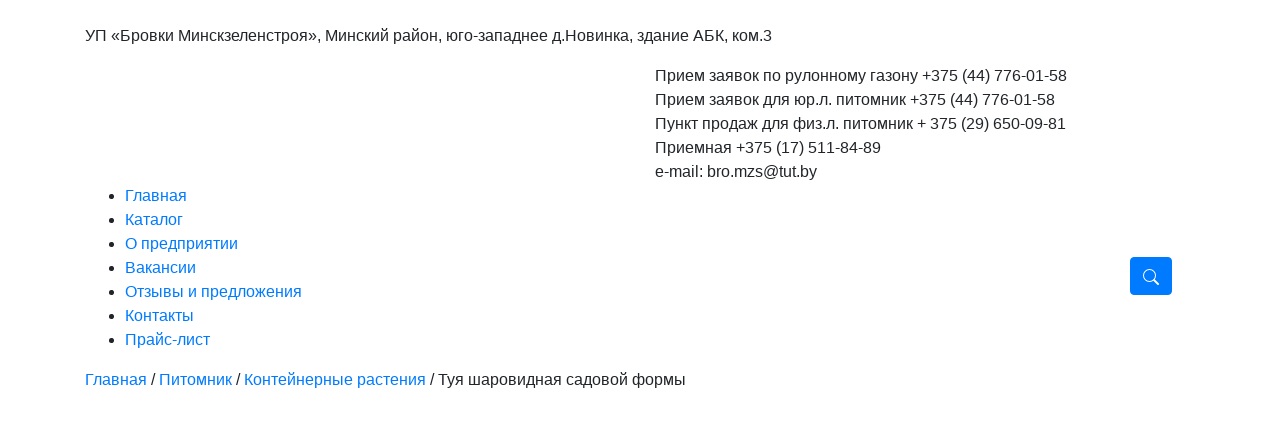

--- FILE ---
content_type: text/html; charset=UTF-8
request_url: https://zelenstroy.by/product/tuya-sharovidnaya-sadovoj-formy/
body_size: 18069
content:
<!doctype html>
<html lang="ru-RU" prefix="og: https://ogp.me/ns#">

<head>
    <meta name="yandex-verification" content="6e01395a7b328093" />

    <meta charset="UTF-8">
    <meta name="viewport" content="width=device-width, initial-scale=1">
    <link rel="profile" href="https://gmpg.org/xfn/11">
    <!-- CSS only -->
    <link rel="stylesheet" href="https://stackpath.bootstrapcdn.com/bootstrap/4.5.2/css/bootstrap.min.css" integrity="sha384-JcKb8q3iqJ61gNV9KGb8thSsNjpSL0n8PARn9HuZOnIxN0hoP+VmmDGMN5t9UJ0Z" crossorigin="anonymous">


    
<!-- SEO от Rank Math - https://rankmath.com/ -->
<title>Купить Туя шаровидная садовой формы в Минске и области (15км от МКАД) | zelenstroy.by</title>
<meta name="description" content="Туя шаровидная садовой формы купить за наличный и безналичный расчет. ✅ Выращиваем сами - питомник более 450га. Возможна доставка. Звоните!"/>
<meta name="robots" content="follow, index, max-snippet:-1, max-video-preview:-1, max-image-preview:large"/>
<link rel="canonical" href="https://zelenstroy.by/product/tuya-sharovidnaya-sadovoj-formy/" />
<meta property="og:locale" content="ru_RU" />
<meta property="og:type" content="product" />
<meta property="og:title" content="Купить Туя шаровидная садовой формы в Минске и области (15км от МКАД) | zelenstroy.by" />
<meta property="og:description" content="Туя шаровидная садовой формы купить за наличный и безналичный расчет. ✅ Выращиваем сами - питомник более 450га. Возможна доставка. Звоните!" />
<meta property="og:url" content="https://zelenstroy.by/product/tuya-sharovidnaya-sadovoj-formy/" />
<meta property="og:site_name" content="zelenstroy.by" />
<meta property="og:updated_time" content="2025-03-24T13:09:09+03:00" />
<meta property="og:image" content="https://zelenstroy.by/wp-content/uploads/2019/08/tuya-f.s.-sharovidnaya.jpg" />
<meta property="og:image:secure_url" content="https://zelenstroy.by/wp-content/uploads/2019/08/tuya-f.s.-sharovidnaya.jpg" />
<meta property="og:image:width" content="450" />
<meta property="og:image:height" content="600" />
<meta property="og:image:alt" content="Туя шаровидная садовой формы" />
<meta property="og:image:type" content="image/jpeg" />
<meta property="product:availability" content="instock" />
<meta name="twitter:card" content="summary_large_image" />
<meta name="twitter:title" content="Купить Туя шаровидная садовой формы в Минске и области (15км от МКАД) | zelenstroy.by" />
<meta name="twitter:description" content="Туя шаровидная садовой формы купить за наличный и безналичный расчет. ✅ Выращиваем сами - питомник более 450га. Возможна доставка. Звоните!" />
<meta name="twitter:image" content="https://zelenstroy.by/wp-content/uploads/2019/08/tuya-f.s.-sharovidnaya.jpg" />
<meta name="twitter:label1" content="Цена" />
<meta name="twitter:data1" content="10.08&nbsp;Br - 104.04&nbsp;Br" />
<meta name="twitter:label2" content="Доступность" />
<meta name="twitter:data2" content="В наличии" />
<script type="application/ld+json" class="rank-math-schema">{"@context":"https://schema.org","@graph":[{"@type":"Organization","@id":"https://zelenstroy.by/#organization","name":"\u0423\u041f \u0411\u0440\u043e\u0432\u043a\u0438 \u041c\u0438\u043d\u0441\u043a\u0437\u0435\u043b\u0435\u043d\u0441\u0442\u0440\u043e\u044f","url":"https://zelenstroy.by","logo":{"@type":"ImageObject","@id":"https://zelenstroy.by/#logo","url":"https://zelenstroy.by/wp-content/uploads/2020/09/logo.png","contentUrl":"https://zelenstroy.by/wp-content/uploads/2020/09/logo.png","caption":"\u0423\u041f \u0411\u0440\u043e\u0432\u043a\u0438 \u041c\u0438\u043d\u0441\u043a\u0437\u0435\u043b\u0435\u043d\u0441\u0442\u0440\u043e\u044f","inLanguage":"ru-RU","width":"381","height":"155"}},{"@type":"WebSite","@id":"https://zelenstroy.by/#website","url":"https://zelenstroy.by","name":"\u0423\u041f \u0411\u0440\u043e\u0432\u043a\u0438 \u041c\u0438\u043d\u0441\u043a\u0437\u0435\u043b\u0435\u043d\u0441\u0442\u0440\u043e\u044f","publisher":{"@id":"https://zelenstroy.by/#organization"},"inLanguage":"ru-RU"},{"@type":"ImageObject","@id":"https://zelenstroy.by/wp-content/uploads/2019/08/tuya-f.s.-sharovidnaya.jpg","url":"https://zelenstroy.by/wp-content/uploads/2019/08/tuya-f.s.-sharovidnaya.jpg","width":"450","height":"600","inLanguage":"ru-RU"},{"@type":"ItemPage","@id":"https://zelenstroy.by/product/tuya-sharovidnaya-sadovoj-formy/#webpage","url":"https://zelenstroy.by/product/tuya-sharovidnaya-sadovoj-formy/","name":"\u041a\u0443\u043f\u0438\u0442\u044c \u0422\u0443\u044f \u0448\u0430\u0440\u043e\u0432\u0438\u0434\u043d\u0430\u044f \u0441\u0430\u0434\u043e\u0432\u043e\u0439 \u0444\u043e\u0440\u043c\u044b \u0432 \u041c\u0438\u043d\u0441\u043a\u0435 \u0438 \u043e\u0431\u043b\u0430\u0441\u0442\u0438 (15\u043a\u043c \u043e\u0442 \u041c\u041a\u0410\u0414) | zelenstroy.by","datePublished":"2019-08-24T20:44:09+03:00","dateModified":"2025-03-24T13:09:09+03:00","isPartOf":{"@id":"https://zelenstroy.by/#website"},"primaryImageOfPage":{"@id":"https://zelenstroy.by/wp-content/uploads/2019/08/tuya-f.s.-sharovidnaya.jpg"},"inLanguage":"ru-RU"},{"@type":"Product","name":"\u041a\u0443\u043f\u0438\u0442\u044c \u0422\u0443\u044f \u0448\u0430\u0440\u043e\u0432\u0438\u0434\u043d\u0430\u044f \u0441\u0430\u0434\u043e\u0432\u043e\u0439 \u0444\u043e\u0440\u043c\u044b \u0432 \u041c\u0438\u043d\u0441\u043a\u0435 \u0438 \u043e\u0431\u043b\u0430\u0441\u0442\u0438 (15\u043a\u043c \u043e\u0442 \u041c\u041a\u0410\u0414) | zelenstroy.by","description":"\u0422\u0443\u044f \u0448\u0430\u0440\u043e\u0432\u0438\u0434\u043d\u0430\u044f \u0441\u0430\u0434\u043e\u0432\u043e\u0439 \u0444\u043e\u0440\u043c\u044b \u043a\u0443\u043f\u0438\u0442\u044c \u0437\u0430 \u043d\u0430\u043b\u0438\u0447\u043d\u044b\u0439 \u0438 \u0431\u0435\u0437\u043d\u0430\u043b\u0438\u0447\u043d\u044b\u0439 \u0440\u0430\u0441\u0447\u0435\u0442. \u2705 \u0412\u044b\u0440\u0430\u0449\u0438\u0432\u0430\u0435\u043c \u0441\u0430\u043c\u0438 - \u043f\u0438\u0442\u043e\u043c\u043d\u0438\u043a \u0431\u043e\u043b\u0435\u0435 450\u0433\u0430. \u0412\u043e\u0437\u043c\u043e\u0436\u043d\u0430 \u0434\u043e\u0441\u0442\u0430\u0432\u043a\u0430. \u0417\u0432\u043e\u043d\u0438\u0442\u0435!","category":"\u041f\u0438\u0442\u043e\u043c\u043d\u0438\u043a","mainEntityOfPage":{"@id":"https://zelenstroy.by/product/tuya-sharovidnaya-sadovoj-formy/#webpage"},"image":[{"@type":"ImageObject","url":"https://zelenstroy.by/wp-content/uploads/2019/08/tuya-f.s.-sharovidnaya.jpg","height":"600","width":"450"},{"@type":"ImageObject","url":"https://zelenstroy.by/wp-content/uploads/2019/08/Tuya-sharovidnaya-sadovoj-formy.jpg","height":"600","width":"450"}],"offers":{"@type":"AggregateOffer","lowPrice":"10.08","highPrice":"104.04","offerCount":"7","priceCurrency":"BYN","availability":"http://schema.org/InStock","seller":{"@type":"Organization","@id":"https://zelenstroy.by/","name":"\u0423\u041f \u0411\u0440\u043e\u0432\u043a\u0438 \u041c\u0438\u043d\u0441\u043a\u0437\u0435\u043b\u0435\u043d\u0441\u0442\u0440\u043e\u044f","url":"https://zelenstroy.by","logo":"https://zelenstroy.by/wp-content/uploads/2020/09/logo.png"},"url":"https://zelenstroy.by/product/tuya-sharovidnaya-sadovoj-formy/"},"@id":"https://zelenstroy.by/product/tuya-sharovidnaya-sadovoj-formy/#richSnippet"}]}</script>
<!-- /Rank Math WordPress SEO плагин -->

<link rel="alternate" type="application/rss+xml" title="zelenstroy.by &raquo; Лента" href="https://zelenstroy.by/feed/" />
<link rel="alternate" type="application/rss+xml" title="zelenstroy.by &raquo; Лента комментариев" href="https://zelenstroy.by/comments/feed/" />
<link rel="alternate" title="oEmbed (JSON)" type="application/json+oembed" href="https://zelenstroy.by/wp-json/oembed/1.0/embed?url=https%3A%2F%2Fzelenstroy.by%2Fproduct%2Ftuya-sharovidnaya-sadovoj-formy%2F" />
<link rel="alternate" title="oEmbed (XML)" type="text/xml+oembed" href="https://zelenstroy.by/wp-json/oembed/1.0/embed?url=https%3A%2F%2Fzelenstroy.by%2Fproduct%2Ftuya-sharovidnaya-sadovoj-formy%2F&#038;format=xml" />
<style id='wp-img-auto-sizes-contain-inline-css'>
img:is([sizes=auto i],[sizes^="auto," i]){contain-intrinsic-size:3000px 1500px}
/*# sourceURL=wp-img-auto-sizes-contain-inline-css */
</style>
<style id='wp-emoji-styles-inline-css'>

	img.wp-smiley, img.emoji {
		display: inline !important;
		border: none !important;
		box-shadow: none !important;
		height: 1em !important;
		width: 1em !important;
		margin: 0 0.07em !important;
		vertical-align: -0.1em !important;
		background: none !important;
		padding: 0 !important;
	}
/*# sourceURL=wp-emoji-styles-inline-css */
</style>
<style id='wp-block-library-inline-css'>
:root{--wp-block-synced-color:#7a00df;--wp-block-synced-color--rgb:122,0,223;--wp-bound-block-color:var(--wp-block-synced-color);--wp-editor-canvas-background:#ddd;--wp-admin-theme-color:#007cba;--wp-admin-theme-color--rgb:0,124,186;--wp-admin-theme-color-darker-10:#006ba1;--wp-admin-theme-color-darker-10--rgb:0,107,160.5;--wp-admin-theme-color-darker-20:#005a87;--wp-admin-theme-color-darker-20--rgb:0,90,135;--wp-admin-border-width-focus:2px}@media (min-resolution:192dpi){:root{--wp-admin-border-width-focus:1.5px}}.wp-element-button{cursor:pointer}:root .has-very-light-gray-background-color{background-color:#eee}:root .has-very-dark-gray-background-color{background-color:#313131}:root .has-very-light-gray-color{color:#eee}:root .has-very-dark-gray-color{color:#313131}:root .has-vivid-green-cyan-to-vivid-cyan-blue-gradient-background{background:linear-gradient(135deg,#00d084,#0693e3)}:root .has-purple-crush-gradient-background{background:linear-gradient(135deg,#34e2e4,#4721fb 50%,#ab1dfe)}:root .has-hazy-dawn-gradient-background{background:linear-gradient(135deg,#faaca8,#dad0ec)}:root .has-subdued-olive-gradient-background{background:linear-gradient(135deg,#fafae1,#67a671)}:root .has-atomic-cream-gradient-background{background:linear-gradient(135deg,#fdd79a,#004a59)}:root .has-nightshade-gradient-background{background:linear-gradient(135deg,#330968,#31cdcf)}:root .has-midnight-gradient-background{background:linear-gradient(135deg,#020381,#2874fc)}:root{--wp--preset--font-size--normal:16px;--wp--preset--font-size--huge:42px}.has-regular-font-size{font-size:1em}.has-larger-font-size{font-size:2.625em}.has-normal-font-size{font-size:var(--wp--preset--font-size--normal)}.has-huge-font-size{font-size:var(--wp--preset--font-size--huge)}.has-text-align-center{text-align:center}.has-text-align-left{text-align:left}.has-text-align-right{text-align:right}.has-fit-text{white-space:nowrap!important}#end-resizable-editor-section{display:none}.aligncenter{clear:both}.items-justified-left{justify-content:flex-start}.items-justified-center{justify-content:center}.items-justified-right{justify-content:flex-end}.items-justified-space-between{justify-content:space-between}.screen-reader-text{border:0;clip-path:inset(50%);height:1px;margin:-1px;overflow:hidden;padding:0;position:absolute;width:1px;word-wrap:normal!important}.screen-reader-text:focus{background-color:#ddd;clip-path:none;color:#444;display:block;font-size:1em;height:auto;left:5px;line-height:normal;padding:15px 23px 14px;text-decoration:none;top:5px;width:auto;z-index:100000}html :where(.has-border-color){border-style:solid}html :where([style*=border-top-color]){border-top-style:solid}html :where([style*=border-right-color]){border-right-style:solid}html :where([style*=border-bottom-color]){border-bottom-style:solid}html :where([style*=border-left-color]){border-left-style:solid}html :where([style*=border-width]){border-style:solid}html :where([style*=border-top-width]){border-top-style:solid}html :where([style*=border-right-width]){border-right-style:solid}html :where([style*=border-bottom-width]){border-bottom-style:solid}html :where([style*=border-left-width]){border-left-style:solid}html :where(img[class*=wp-image-]){height:auto;max-width:100%}:where(figure){margin:0 0 1em}html :where(.is-position-sticky){--wp-admin--admin-bar--position-offset:var(--wp-admin--admin-bar--height,0px)}@media screen and (max-width:600px){html :where(.is-position-sticky){--wp-admin--admin-bar--position-offset:0px}}

/*# sourceURL=wp-block-library-inline-css */
</style><link rel='stylesheet' id='wc-blocks-style-css' href='https://zelenstroy.by/wp-content/plugins/woocommerce/assets/client/blocks/wc-blocks.css?ver=wc-9.7.2' media='all' />
<style id='global-styles-inline-css'>
:root{--wp--preset--aspect-ratio--square: 1;--wp--preset--aspect-ratio--4-3: 4/3;--wp--preset--aspect-ratio--3-4: 3/4;--wp--preset--aspect-ratio--3-2: 3/2;--wp--preset--aspect-ratio--2-3: 2/3;--wp--preset--aspect-ratio--16-9: 16/9;--wp--preset--aspect-ratio--9-16: 9/16;--wp--preset--color--black: #000000;--wp--preset--color--cyan-bluish-gray: #abb8c3;--wp--preset--color--white: #ffffff;--wp--preset--color--pale-pink: #f78da7;--wp--preset--color--vivid-red: #cf2e2e;--wp--preset--color--luminous-vivid-orange: #ff6900;--wp--preset--color--luminous-vivid-amber: #fcb900;--wp--preset--color--light-green-cyan: #7bdcb5;--wp--preset--color--vivid-green-cyan: #00d084;--wp--preset--color--pale-cyan-blue: #8ed1fc;--wp--preset--color--vivid-cyan-blue: #0693e3;--wp--preset--color--vivid-purple: #9b51e0;--wp--preset--gradient--vivid-cyan-blue-to-vivid-purple: linear-gradient(135deg,rgb(6,147,227) 0%,rgb(155,81,224) 100%);--wp--preset--gradient--light-green-cyan-to-vivid-green-cyan: linear-gradient(135deg,rgb(122,220,180) 0%,rgb(0,208,130) 100%);--wp--preset--gradient--luminous-vivid-amber-to-luminous-vivid-orange: linear-gradient(135deg,rgb(252,185,0) 0%,rgb(255,105,0) 100%);--wp--preset--gradient--luminous-vivid-orange-to-vivid-red: linear-gradient(135deg,rgb(255,105,0) 0%,rgb(207,46,46) 100%);--wp--preset--gradient--very-light-gray-to-cyan-bluish-gray: linear-gradient(135deg,rgb(238,238,238) 0%,rgb(169,184,195) 100%);--wp--preset--gradient--cool-to-warm-spectrum: linear-gradient(135deg,rgb(74,234,220) 0%,rgb(151,120,209) 20%,rgb(207,42,186) 40%,rgb(238,44,130) 60%,rgb(251,105,98) 80%,rgb(254,248,76) 100%);--wp--preset--gradient--blush-light-purple: linear-gradient(135deg,rgb(255,206,236) 0%,rgb(152,150,240) 100%);--wp--preset--gradient--blush-bordeaux: linear-gradient(135deg,rgb(254,205,165) 0%,rgb(254,45,45) 50%,rgb(107,0,62) 100%);--wp--preset--gradient--luminous-dusk: linear-gradient(135deg,rgb(255,203,112) 0%,rgb(199,81,192) 50%,rgb(65,88,208) 100%);--wp--preset--gradient--pale-ocean: linear-gradient(135deg,rgb(255,245,203) 0%,rgb(182,227,212) 50%,rgb(51,167,181) 100%);--wp--preset--gradient--electric-grass: linear-gradient(135deg,rgb(202,248,128) 0%,rgb(113,206,126) 100%);--wp--preset--gradient--midnight: linear-gradient(135deg,rgb(2,3,129) 0%,rgb(40,116,252) 100%);--wp--preset--font-size--small: 13px;--wp--preset--font-size--medium: 20px;--wp--preset--font-size--large: 36px;--wp--preset--font-size--x-large: 42px;--wp--preset--font-family--inter: "Inter", sans-serif;--wp--preset--font-family--cardo: Cardo;--wp--preset--spacing--20: 0.44rem;--wp--preset--spacing--30: 0.67rem;--wp--preset--spacing--40: 1rem;--wp--preset--spacing--50: 1.5rem;--wp--preset--spacing--60: 2.25rem;--wp--preset--spacing--70: 3.38rem;--wp--preset--spacing--80: 5.06rem;--wp--preset--shadow--natural: 6px 6px 9px rgba(0, 0, 0, 0.2);--wp--preset--shadow--deep: 12px 12px 50px rgba(0, 0, 0, 0.4);--wp--preset--shadow--sharp: 6px 6px 0px rgba(0, 0, 0, 0.2);--wp--preset--shadow--outlined: 6px 6px 0px -3px rgb(255, 255, 255), 6px 6px rgb(0, 0, 0);--wp--preset--shadow--crisp: 6px 6px 0px rgb(0, 0, 0);}:where(.is-layout-flex){gap: 0.5em;}:where(.is-layout-grid){gap: 0.5em;}body .is-layout-flex{display: flex;}.is-layout-flex{flex-wrap: wrap;align-items: center;}.is-layout-flex > :is(*, div){margin: 0;}body .is-layout-grid{display: grid;}.is-layout-grid > :is(*, div){margin: 0;}:where(.wp-block-columns.is-layout-flex){gap: 2em;}:where(.wp-block-columns.is-layout-grid){gap: 2em;}:where(.wp-block-post-template.is-layout-flex){gap: 1.25em;}:where(.wp-block-post-template.is-layout-grid){gap: 1.25em;}.has-black-color{color: var(--wp--preset--color--black) !important;}.has-cyan-bluish-gray-color{color: var(--wp--preset--color--cyan-bluish-gray) !important;}.has-white-color{color: var(--wp--preset--color--white) !important;}.has-pale-pink-color{color: var(--wp--preset--color--pale-pink) !important;}.has-vivid-red-color{color: var(--wp--preset--color--vivid-red) !important;}.has-luminous-vivid-orange-color{color: var(--wp--preset--color--luminous-vivid-orange) !important;}.has-luminous-vivid-amber-color{color: var(--wp--preset--color--luminous-vivid-amber) !important;}.has-light-green-cyan-color{color: var(--wp--preset--color--light-green-cyan) !important;}.has-vivid-green-cyan-color{color: var(--wp--preset--color--vivid-green-cyan) !important;}.has-pale-cyan-blue-color{color: var(--wp--preset--color--pale-cyan-blue) !important;}.has-vivid-cyan-blue-color{color: var(--wp--preset--color--vivid-cyan-blue) !important;}.has-vivid-purple-color{color: var(--wp--preset--color--vivid-purple) !important;}.has-black-background-color{background-color: var(--wp--preset--color--black) !important;}.has-cyan-bluish-gray-background-color{background-color: var(--wp--preset--color--cyan-bluish-gray) !important;}.has-white-background-color{background-color: var(--wp--preset--color--white) !important;}.has-pale-pink-background-color{background-color: var(--wp--preset--color--pale-pink) !important;}.has-vivid-red-background-color{background-color: var(--wp--preset--color--vivid-red) !important;}.has-luminous-vivid-orange-background-color{background-color: var(--wp--preset--color--luminous-vivid-orange) !important;}.has-luminous-vivid-amber-background-color{background-color: var(--wp--preset--color--luminous-vivid-amber) !important;}.has-light-green-cyan-background-color{background-color: var(--wp--preset--color--light-green-cyan) !important;}.has-vivid-green-cyan-background-color{background-color: var(--wp--preset--color--vivid-green-cyan) !important;}.has-pale-cyan-blue-background-color{background-color: var(--wp--preset--color--pale-cyan-blue) !important;}.has-vivid-cyan-blue-background-color{background-color: var(--wp--preset--color--vivid-cyan-blue) !important;}.has-vivid-purple-background-color{background-color: var(--wp--preset--color--vivid-purple) !important;}.has-black-border-color{border-color: var(--wp--preset--color--black) !important;}.has-cyan-bluish-gray-border-color{border-color: var(--wp--preset--color--cyan-bluish-gray) !important;}.has-white-border-color{border-color: var(--wp--preset--color--white) !important;}.has-pale-pink-border-color{border-color: var(--wp--preset--color--pale-pink) !important;}.has-vivid-red-border-color{border-color: var(--wp--preset--color--vivid-red) !important;}.has-luminous-vivid-orange-border-color{border-color: var(--wp--preset--color--luminous-vivid-orange) !important;}.has-luminous-vivid-amber-border-color{border-color: var(--wp--preset--color--luminous-vivid-amber) !important;}.has-light-green-cyan-border-color{border-color: var(--wp--preset--color--light-green-cyan) !important;}.has-vivid-green-cyan-border-color{border-color: var(--wp--preset--color--vivid-green-cyan) !important;}.has-pale-cyan-blue-border-color{border-color: var(--wp--preset--color--pale-cyan-blue) !important;}.has-vivid-cyan-blue-border-color{border-color: var(--wp--preset--color--vivid-cyan-blue) !important;}.has-vivid-purple-border-color{border-color: var(--wp--preset--color--vivid-purple) !important;}.has-vivid-cyan-blue-to-vivid-purple-gradient-background{background: var(--wp--preset--gradient--vivid-cyan-blue-to-vivid-purple) !important;}.has-light-green-cyan-to-vivid-green-cyan-gradient-background{background: var(--wp--preset--gradient--light-green-cyan-to-vivid-green-cyan) !important;}.has-luminous-vivid-amber-to-luminous-vivid-orange-gradient-background{background: var(--wp--preset--gradient--luminous-vivid-amber-to-luminous-vivid-orange) !important;}.has-luminous-vivid-orange-to-vivid-red-gradient-background{background: var(--wp--preset--gradient--luminous-vivid-orange-to-vivid-red) !important;}.has-very-light-gray-to-cyan-bluish-gray-gradient-background{background: var(--wp--preset--gradient--very-light-gray-to-cyan-bluish-gray) !important;}.has-cool-to-warm-spectrum-gradient-background{background: var(--wp--preset--gradient--cool-to-warm-spectrum) !important;}.has-blush-light-purple-gradient-background{background: var(--wp--preset--gradient--blush-light-purple) !important;}.has-blush-bordeaux-gradient-background{background: var(--wp--preset--gradient--blush-bordeaux) !important;}.has-luminous-dusk-gradient-background{background: var(--wp--preset--gradient--luminous-dusk) !important;}.has-pale-ocean-gradient-background{background: var(--wp--preset--gradient--pale-ocean) !important;}.has-electric-grass-gradient-background{background: var(--wp--preset--gradient--electric-grass) !important;}.has-midnight-gradient-background{background: var(--wp--preset--gradient--midnight) !important;}.has-small-font-size{font-size: var(--wp--preset--font-size--small) !important;}.has-medium-font-size{font-size: var(--wp--preset--font-size--medium) !important;}.has-large-font-size{font-size: var(--wp--preset--font-size--large) !important;}.has-x-large-font-size{font-size: var(--wp--preset--font-size--x-large) !important;}
/*# sourceURL=global-styles-inline-css */
</style>

<style id='classic-theme-styles-inline-css'>
/*! This file is auto-generated */
.wp-block-button__link{color:#fff;background-color:#32373c;border-radius:9999px;box-shadow:none;text-decoration:none;padding:calc(.667em + 2px) calc(1.333em + 2px);font-size:1.125em}.wp-block-file__button{background:#32373c;color:#fff;text-decoration:none}
/*# sourceURL=/wp-includes/css/classic-themes.min.css */
</style>
<link rel='stylesheet' id='contact-form-7-css' href='https://zelenstroy.by/wp-content/plugins/contact-form-7/includes/css/styles.css?ver=6.0.5' media='all' />
<style id='contact-form-7-inline-css'>
.wpcf7 .wpcf7-recaptcha iframe {margin-bottom: 0;}.wpcf7 .wpcf7-recaptcha[data-align="center"] > div {margin: 0 auto;}.wpcf7 .wpcf7-recaptcha[data-align="right"] > div {margin: 0 0 0 auto;}
/*# sourceURL=contact-form-7-inline-css */
</style>
<link rel='stylesheet' id='photoswipe-css' href='https://zelenstroy.by/wp-content/plugins/woocommerce/assets/css/photoswipe/photoswipe.min.css?ver=9.7.2' media='all' />
<link rel='stylesheet' id='photoswipe-default-skin-css' href='https://zelenstroy.by/wp-content/plugins/woocommerce/assets/css/photoswipe/default-skin/default-skin.min.css?ver=9.7.2' media='all' />
<style id='woocommerce-inline-inline-css'>
.woocommerce form .form-row .required { visibility: visible; }
/*# sourceURL=woocommerce-inline-inline-css */
</style>
<link rel='stylesheet' id='brands-styles-css' href='https://zelenstroy.by/wp-content/plugins/woocommerce/assets/css/brands.css?ver=9.7.2' media='all' />
<link rel='stylesheet' id='xoo-wsc-fonts-css' href='https://zelenstroy.by/wp-content/plugins/side-cart-woocommerce/assets/css/xoo-wsc-fonts.css?ver=2.6.2' media='all' />
<link rel='stylesheet' id='xoo-wsc-style-css' href='https://zelenstroy.by/wp-content/plugins/side-cart-woocommerce/assets/css/xoo-wsc-style.css?ver=2.6.2' media='all' />
<style id='xoo-wsc-style-inline-css'>



 

.xoo-wsc-footer{
	background-color: #ffffff;
	color: #000000;
	padding: 10px 20px;
	box-shadow: 0 -1px 10px #0000001a;
}

.xoo-wsc-footer, .xoo-wsc-footer a, .xoo-wsc-footer .amount{
	font-size: 18px;
}

.xoo-wsc-btn .amount{
	color: #000000}

.xoo-wsc-btn:hover .amount{
	color: #000000;
}

.xoo-wsc-ft-buttons-cont{
	grid-template-columns: auto;
}

.xoo-wsc-basket{
	top: 12px;
	right: 0px;
	background-color: #ffffff;
	color: #000000;
	box-shadow: 0 1px 4px 0;
	border-radius: 50%;
	display: none;
	width: 60px;
	height: 60px;
}


.xoo-wsc-bki{
	font-size: 30px}

.xoo-wsc-items-count{
	top: -12px;
	left: -12px;
}

.xoo-wsc-items-count{
	background-color: #000000;
	color: #ffffff;
}

.xoo-wsc-container, .xoo-wsc-slider{
	max-width: 320px;
	right: -320px;
	top: 0;bottom: 0;
	top: 0;
	font-family: }


.xoo-wsc-cart-active .xoo-wsc-container, .xoo-wsc-slider-active .xoo-wsc-slider{
	right: 0;
}


.xoo-wsc-cart-active .xoo-wsc-basket{
	right: 320px;
}

.xoo-wsc-slider{
	right: -320px;
}

span.xoo-wsch-close {
    font-size: 16px;
    right: 10px;
}

.xoo-wsch-top{
	justify-content: center;
}

.xoo-wsch-text{
	font-size: 20px;
}

.xoo-wsc-header{
	color: #000000;
	background-color: #ffffff;
	border-bottom: 2px solid #eee;
}


.xoo-wsc-body{
	background-color: #ffffff;
}

.xoo-wsc-products:not(.xoo-wsc-pattern-card), .xoo-wsc-products:not(.xoo-wsc-pattern-card) span.amount, .xoo-wsc-products:not(.xoo-wsc-pattern-card) a{
	font-size: 16px;
	color: #000000;
}

.xoo-wsc-products:not(.xoo-wsc-pattern-card) .xoo-wsc-product{
	padding: 20px 15px;
	margin: 0;
	border-radius: 0px;
	box-shadow: 0 0;
	background-color: transparent;
}

.xoo-wsc-sum-col{
	justify-content: center;
}


/** Shortcode **/
.xoo-wsc-sc-count{
	background-color: #000000;
	color: #ffffff;
}

.xoo-wsc-sc-bki{
	font-size: 28px;
	color: 28;
}
.xoo-wsc-sc-cont{
	color: #000000;
}

.added_to_cart{
	display: none!important;
}

.xoo-wsc-product dl.variation {
	display: block;
}


.xoo-wsc-product-cont{
	padding: 10px 10px;
}

.xoo-wsc-products:not(.xoo-wsc-pattern-card) .xoo-wsc-img-col{
	width: 30%;
}

.xoo-wsc-pattern-card .xoo-wsc-img-col img{
	max-width: 100%;
	height: auto;
}

.xoo-wsc-products:not(.xoo-wsc-pattern-card) .xoo-wsc-sum-col{
	width: 70%;
}

.xoo-wsc-pattern-card .xoo-wsc-product-cont{
	width: 50% 
}

@media only screen and (max-width: 600px) {
	.xoo-wsc-pattern-card .xoo-wsc-product-cont  {
		width: 50%;
	}
}


.xoo-wsc-pattern-card .xoo-wsc-product{
	border: 0;
	box-shadow: 0px 10px 15px -12px #0000001a;
}


.xoo-wsc-sm-front{
	background-color: #eee;
}
.xoo-wsc-pattern-card, .xoo-wsc-sm-front{
	border-bottom-left-radius: 5px;
	border-bottom-right-radius: 5px;
}
.xoo-wsc-pattern-card, .xoo-wsc-img-col img, .xoo-wsc-img-col, .xoo-wsc-sm-back-cont{
	border-top-left-radius: 5px;
	border-top-right-radius: 5px;
}
.xoo-wsc-sm-back{
	background-color: #fff;
}
.xoo-wsc-pattern-card, .xoo-wsc-pattern-card a, .xoo-wsc-pattern-card .amount{
	font-size: 16px;
}

.xoo-wsc-sm-front, .xoo-wsc-sm-front a, .xoo-wsc-sm-front .amount{
	color: #000;
}

.xoo-wsc-sm-back, .xoo-wsc-sm-back a, .xoo-wsc-sm-back .amount{
	color: #000;
}


.magictime {
    animation-duration: 0.5s;
}


/*# sourceURL=xoo-wsc-style-inline-css */
</style>
<link rel='stylesheet' id='superbrovki-style-css' href='https://zelenstroy.by/wp-content/themes/brovkisuper/style.css?ver=1.0.0' media='all' />
<link rel='stylesheet' id='superbrovki-woocommerce-style-css' href='https://zelenstroy.by/wp-content/themes/brovkisuper/woocommerce.css?ver=1.0.0' media='all' />
<style id='superbrovki-woocommerce-style-inline-css'>
@font-face {
			font-family: "star";
			src: url("https://zelenstroy.by/wp-content/plugins/woocommerce/assets/fonts/star.eot");
			src: url("https://zelenstroy.by/wp-content/plugins/woocommerce/assets/fonts/star.eot?#iefix") format("embedded-opentype"),
				url("https://zelenstroy.by/wp-content/plugins/woocommerce/assets/fonts/star.woff") format("woff"),
				url("https://zelenstroy.by/wp-content/plugins/woocommerce/assets/fonts/star.ttf") format("truetype"),
				url("https://zelenstroy.by/wp-content/plugins/woocommerce/assets/fonts/star.svg#star") format("svg");
			font-weight: normal;
			font-style: normal;
		}
/*# sourceURL=superbrovki-woocommerce-style-inline-css */
</style>
<link rel='stylesheet' id='recent-posts-widget-with-thumbnails-public-style-css' href='https://zelenstroy.by/wp-content/plugins/recent-posts-widget-with-thumbnails/public.css?ver=7.1.1' media='all' />
<link rel='stylesheet' id='bellows-css' href='https://zelenstroy.by/wp-content/plugins/bellows-accordion-menu/assets/css/bellows.min.css?ver=1.4.3' media='all' />
<link rel='stylesheet' id='bellows-font-awesome-css' href='https://zelenstroy.by/wp-content/plugins/bellows-accordion-menu/assets/css/fontawesome/css/font-awesome.min.css?ver=1.4.3' media='all' />
<script src="https://zelenstroy.by/wp-includes/js/jquery/jquery.min.js?ver=3.7.1" id="jquery-core-js"></script>
<script src="https://zelenstroy.by/wp-content/plugins/woocommerce/assets/js/jquery-blockui/jquery.blockUI.min.js?ver=2.7.0-wc.9.7.2" id="jquery-blockui-js" defer data-wp-strategy="defer"></script>
<script id="wc-add-to-cart-js-extra">
var wc_add_to_cart_params = {"ajax_url":"/wp-admin/admin-ajax.php","wc_ajax_url":"/?wc-ajax=%%endpoint%%","i18n_view_cart":"\u041f\u0440\u043e\u0441\u043c\u043e\u0442\u0440 \u043a\u043e\u0440\u0437\u0438\u043d\u044b","cart_url":"https://zelenstroy.by/korzina/","is_cart":"","cart_redirect_after_add":"no"};
//# sourceURL=wc-add-to-cart-js-extra
</script>
<script src="https://zelenstroy.by/wp-content/plugins/woocommerce/assets/js/frontend/add-to-cart.min.js?ver=9.7.2" id="wc-add-to-cart-js" defer data-wp-strategy="defer"></script>
<script src="https://zelenstroy.by/wp-content/plugins/woocommerce/assets/js/zoom/jquery.zoom.min.js?ver=1.7.21-wc.9.7.2" id="zoom-js" defer data-wp-strategy="defer"></script>
<script src="https://zelenstroy.by/wp-content/plugins/woocommerce/assets/js/flexslider/jquery.flexslider.min.js?ver=2.7.2-wc.9.7.2" id="flexslider-js" defer data-wp-strategy="defer"></script>
<script src="https://zelenstroy.by/wp-content/plugins/woocommerce/assets/js/photoswipe/photoswipe.min.js?ver=4.1.1-wc.9.7.2" id="photoswipe-js" defer data-wp-strategy="defer"></script>
<script src="https://zelenstroy.by/wp-content/plugins/woocommerce/assets/js/photoswipe/photoswipe-ui-default.min.js?ver=4.1.1-wc.9.7.2" id="photoswipe-ui-default-js" defer data-wp-strategy="defer"></script>
<script id="wc-single-product-js-extra">
var wc_single_product_params = {"i18n_required_rating_text":"\u041f\u043e\u0436\u0430\u043b\u0443\u0439\u0441\u0442\u0430, \u043f\u043e\u0441\u0442\u0430\u0432\u044c\u0442\u0435 \u043e\u0446\u0435\u043d\u043a\u0443","i18n_rating_options":["1 \u0438\u0437 5 \u0437\u0432\u0451\u0437\u0434","2 \u0438\u0437 5 \u0437\u0432\u0451\u0437\u0434","3 \u0438\u0437 5 \u0437\u0432\u0451\u0437\u0434","4 \u0438\u0437 5 \u0437\u0432\u0451\u0437\u0434","5 \u0438\u0437 5 \u0437\u0432\u0451\u0437\u0434"],"i18n_product_gallery_trigger_text":"\u041f\u0440\u043e\u0441\u043c\u043e\u0442\u0440 \u0433\u0430\u043b\u0435\u0440\u0435\u0438 \u0438\u0437\u043e\u0431\u0440\u0430\u0436\u0435\u043d\u0438\u0439 \u0432 \u043f\u043e\u043b\u043d\u043e\u044d\u043a\u0440\u0430\u043d\u043d\u043e\u043c \u0440\u0435\u0436\u0438\u043c\u0435","review_rating_required":"yes","flexslider":{"rtl":false,"animation":"slide","smoothHeight":true,"directionNav":false,"controlNav":"thumbnails","slideshow":false,"animationSpeed":500,"animationLoop":false,"allowOneSlide":false},"zoom_enabled":"1","zoom_options":[],"photoswipe_enabled":"1","photoswipe_options":{"shareEl":false,"closeOnScroll":false,"history":false,"hideAnimationDuration":0,"showAnimationDuration":0},"flexslider_enabled":"1"};
//# sourceURL=wc-single-product-js-extra
</script>
<script src="https://zelenstroy.by/wp-content/plugins/woocommerce/assets/js/frontend/single-product.min.js?ver=9.7.2" id="wc-single-product-js" defer data-wp-strategy="defer"></script>
<script src="https://zelenstroy.by/wp-content/plugins/woocommerce/assets/js/js-cookie/js.cookie.min.js?ver=2.1.4-wc.9.7.2" id="js-cookie-js" defer data-wp-strategy="defer"></script>
<script id="woocommerce-js-extra">
var woocommerce_params = {"ajax_url":"/wp-admin/admin-ajax.php","wc_ajax_url":"/?wc-ajax=%%endpoint%%","i18n_password_show":"\u041f\u043e\u043a\u0430\u0437\u0430\u0442\u044c \u043f\u0430\u0440\u043e\u043b\u044c","i18n_password_hide":"\u0421\u043a\u0440\u044b\u0442\u044c \u043f\u0430\u0440\u043e\u043b\u044c"};
//# sourceURL=woocommerce-js-extra
</script>
<script src="https://zelenstroy.by/wp-content/plugins/woocommerce/assets/js/frontend/woocommerce.min.js?ver=9.7.2" id="woocommerce-js" defer data-wp-strategy="defer"></script>
<link rel="https://api.w.org/" href="https://zelenstroy.by/wp-json/" /><link rel="alternate" title="JSON" type="application/json" href="https://zelenstroy.by/wp-json/wp/v2/product/1024" /><link rel="EditURI" type="application/rsd+xml" title="RSD" href="https://zelenstroy.by/xmlrpc.php?rsd" />
<meta name="generator" content="WordPress 6.9" />
<link rel='shortlink' href='https://zelenstroy.by/?p=1024' />
<style id="bellows-custom-generated-css">
/* Status: Loaded from Transient */

</style>	<noscript><style>.woocommerce-product-gallery{ opacity: 1 !important; }</style></noscript>
	<style class='wp-fonts-local'>
@font-face{font-family:Inter;font-style:normal;font-weight:300 900;font-display:fallback;src:url('https://zelenstroy.by/wp-content/plugins/woocommerce/assets/fonts/Inter-VariableFont_slnt,wght.woff2') format('woff2');font-stretch:normal;}
@font-face{font-family:Cardo;font-style:normal;font-weight:400;font-display:fallback;src:url('https://zelenstroy.by/wp-content/plugins/woocommerce/assets/fonts/cardo_normal_400.woff2') format('woff2');}
</style>
		<style id="wp-custom-css">
			#obj {
	padding: .5rem;
	background: orange;
}
.qty {
	display: none !important;
}
.single_add_to_cart_button {
	display: none !important;
}		</style>
		</head>
	
<body class="wp-singular product-template-default single single-product postid-1024 wp-theme-brovkisuper theme-brovkisuper woocommerce woocommerce-page woocommerce-no-js woocommerce-active">
     	
    <header id="main">
        <div class="container">
            <div class="row align-items-center justify-content-between">
                <div class="col-lg-12 col-12 adress">

                    <img src="https://zelenstroy.by/wp-content/themes/brovkisuper/img/list.png" alt="">
				
                    <p>УП «Бровки Минскзеленстроя», Минский район, юго-западнее д.Новинка, здание АБК, ком.3

                    </p>
                </div>
                <div class="col-lg-3 col-6 logo">
                    <a href="https://zelenstroy.by"><img src="https://zelenstroy.by/wp-content/themes/brovkisuper/img/logo.png" alt=""></a>
                </div>

                <div class="col-lg-6 col-6 contacts">Прием заявок по рулонному газону +375 (44) 776-01-58<br>Прием заявок для юр.л. питомник +375 (44) 776-01-58<br> Пункт продаж для физ.л. питомник + 375 (29) 650-09-81<br> Приемная +375 (17) 511-84-89 <br>  e-mail: bro.mzs@tut.by</div>
                <div class="col-lg-11 col-12 menu">
                    <nav class="menu-glavnoe-menju-vverhu-container"><ul id="menu-glavnoe-menju-vverhu" class="menu"><li id="menu-item-14" class="menu-item menu-item-type-post_type menu-item-object-page menu-item-home menu-item-14"><a href="https://zelenstroy.by/">Главная</a></li>
<li id="menu-item-15" class="menu-item menu-item-type-post_type menu-item-object-page menu-item-15"><a href="https://zelenstroy.by/catalog/">Каталог</a></li>
<li id="menu-item-16" class="menu-item menu-item-type-post_type menu-item-object-page menu-item-16"><a href="https://zelenstroy.by/about/">О предприятии</a></li>
<li id="menu-item-434" class="menu-item menu-item-type-post_type menu-item-object-page menu-item-434"><a href="https://zelenstroy.by/job/">Вакансии</a></li>
<li id="menu-item-557" class="menu-item menu-item-type-post_type menu-item-object-page menu-item-557"><a href="https://zelenstroy.by/otzyvy-i-predlozhenija/">Отзывы и предложения</a></li>
<li id="menu-item-437" class="menu-item menu-item-type-post_type menu-item-object-page menu-item-437"><a href="https://zelenstroy.by/kontakty/">Контакты</a></li>
<li id="menu-item-729" class="menu-item menu-item-type-post_type menu-item-object-page menu-item-729"><a href="https://zelenstroy.by/prajs-list/">Прайс-лист</a></li>
</ul></nav>                </div>
                <div class="col-lg-1 col-12 options">
                    <div class="search">
                        <!-- Button trigger modal -->
                        <button type="button" class="btn btn-primary" data-toggle="modal" data-target="#exampleModal">
                            <svg width="1em" height="1em" viewBox="0 0 16 16" class="bi bi-search" fill="currentColor" xmlns="http://www.w3.org/2000/svg">
                                <path fill-rule="evenodd" d="M10.442 10.442a1 1 0 0 1 1.415 0l3.85 3.85a1 1 0 0 1-1.414 1.415l-3.85-3.85a1 1 0 0 1 0-1.415z" />
                                <path fill-rule="evenodd" d="M6.5 12a5.5 5.5 0 1 0 0-11 5.5 5.5 0 0 0 0 11zM13 6.5a6.5 6.5 0 1 1-13 0 6.5 6.5 0 0 1 13 0z" />
                            </svg>
                        </button>
                    </div>
                </div>
		

            </div>
        </div>
    </header>

    <div id="page-wrapper">
        <div class="container">
            
	<main id="primary" class="site-main">
    <div class="row">


                    <div class="page-content shop col-lg-12 col-12">
                



                <nav class="woocommerce-breadcrumb" aria-label="Breadcrumb"><a href="https://zelenstroy.by">Главная</a>&nbsp;&#47;&nbsp;<a href="https://zelenstroy.by/product-category/pitomnik/">Питомник</a>&nbsp;&#47;&nbsp;<a href="https://zelenstroy.by/product-category/pitomnik/kontejnernye-rastenija/">Контейнерные растения</a>&nbsp;&#47;&nbsp;Туя шаровидная садовой формы</nav>
		
			<div class="woocommerce-notices-wrapper"></div><div id="product-1024" class="product type-product post-1024 status-publish first instock product_cat-pitomnik product_cat-kontejnernye-rastenija has-post-thumbnail shipping-taxable purchasable product-type-variable">

	<div class="woocommerce-product-gallery woocommerce-product-gallery--with-images woocommerce-product-gallery--columns-4 images" data-columns="4" style="opacity: 0; transition: opacity .25s ease-in-out;">
	<figure class="woocommerce-product-gallery__wrapper">
		<div data-thumb="https://zelenstroy.by/wp-content/uploads/2019/08/tuya-f.s.-sharovidnaya-100x100.jpg" data-thumb-alt="Туя шаровидная садовой формы" data-thumb-srcset="https://zelenstroy.by/wp-content/uploads/2019/08/tuya-f.s.-sharovidnaya-100x100.jpg 100w, https://zelenstroy.by/wp-content/uploads/2019/08/tuya-f.s.-sharovidnaya-150x150.jpg 150w"  data-thumb-sizes="(max-width: 100px) 100vw, 100px" class="woocommerce-product-gallery__image"><a href="https://zelenstroy.by/wp-content/uploads/2019/08/tuya-f.s.-sharovidnaya.jpg"><img width="450" height="600" src="https://zelenstroy.by/wp-content/uploads/2019/08/tuya-f.s.-sharovidnaya.jpg" class="wp-post-image" alt="Туя шаровидная садовой формы" data-caption="" data-src="https://zelenstroy.by/wp-content/uploads/2019/08/tuya-f.s.-sharovidnaya.jpg" data-large_image="https://zelenstroy.by/wp-content/uploads/2019/08/tuya-f.s.-sharovidnaya.jpg" data-large_image_width="450" data-large_image_height="600" decoding="async" fetchpriority="high" srcset="https://zelenstroy.by/wp-content/uploads/2019/08/tuya-f.s.-sharovidnaya.jpg 450w, https://zelenstroy.by/wp-content/uploads/2019/08/tuya-f.s.-sharovidnaya-150x200.jpg 150w, https://zelenstroy.by/wp-content/uploads/2019/08/tuya-f.s.-sharovidnaya-300x400.jpg 300w, https://zelenstroy.by/wp-content/uploads/2019/08/tuya-f.s.-sharovidnaya-225x300.jpg 225w" sizes="(max-width: 450px) 100vw, 450px" /></a></div><div data-thumb="https://zelenstroy.by/wp-content/uploads/2019/08/Tuya-sharovidnaya-sadovoj-formy-100x100.jpg" data-thumb-alt="Туя шаровидная садовой формы" data-thumb-srcset="https://zelenstroy.by/wp-content/uploads/2019/08/Tuya-sharovidnaya-sadovoj-formy-100x100.jpg 100w, https://zelenstroy.by/wp-content/uploads/2019/08/Tuya-sharovidnaya-sadovoj-formy-150x150.jpg 150w"  data-thumb-sizes="(max-width: 100px) 100vw, 100px" class="woocommerce-product-gallery__image"><a href="https://zelenstroy.by/wp-content/uploads/2019/08/Tuya-sharovidnaya-sadovoj-formy.jpg"><img width="450" height="600" src="https://zelenstroy.by/wp-content/uploads/2019/08/Tuya-sharovidnaya-sadovoj-formy.jpg" class="" alt="Туя шаровидная садовой формы" data-caption="" data-src="https://zelenstroy.by/wp-content/uploads/2019/08/Tuya-sharovidnaya-sadovoj-formy.jpg" data-large_image="https://zelenstroy.by/wp-content/uploads/2019/08/Tuya-sharovidnaya-sadovoj-formy.jpg" data-large_image_width="450" data-large_image_height="600" decoding="async" srcset="https://zelenstroy.by/wp-content/uploads/2019/08/Tuya-sharovidnaya-sadovoj-formy.jpg 450w, https://zelenstroy.by/wp-content/uploads/2019/08/Tuya-sharovidnaya-sadovoj-formy-150x200.jpg 150w, https://zelenstroy.by/wp-content/uploads/2019/08/Tuya-sharovidnaya-sadovoj-formy-300x400.jpg 300w, https://zelenstroy.by/wp-content/uploads/2019/08/Tuya-sharovidnaya-sadovoj-formy-225x300.jpg 225w" sizes="(max-width: 450px) 100vw, 450px" /></a></div>	</figure>
</div>

	<div class="summary entry-summary">
		<h1 class="product_title the_title entry-title">Туя шаровидная садовой формы</h1><p class="price"><span class="woocommerce-Price-amount amount"><bdi>10.08&nbsp;<span class="woocommerce-Price-currencySymbol">Br</span></bdi></span> &ndash; <span class="woocommerce-Price-amount amount"><bdi>104.04&nbsp;<span class="woocommerce-Price-currencySymbol">Br</span></bdi></span></p>

<form class="variations_form cart" action="https://zelenstroy.by/product/tuya-sharovidnaya-sadovoj-formy/" method="post" enctype='multipart/form-data' data-product_id="1024" data-product_variations="[{&quot;attributes&quot;:{&quot;attribute_pa_razmer-kontejnera&quot;:&quot;0-7l&quot;},&quot;availability_html&quot;:&quot;&quot;,&quot;backorders_allowed&quot;:false,&quot;dimensions&quot;:{&quot;length&quot;:&quot;&quot;,&quot;width&quot;:&quot;&quot;,&quot;height&quot;:&quot;&quot;},&quot;dimensions_html&quot;:&quot;\u041d\/\u0414&quot;,&quot;display_price&quot;:10.08,&quot;display_regular_price&quot;:10.08,&quot;image&quot;:{&quot;title&quot;:&quot;\u0442\u0443\u044f-\u0444.\u0441.-\u0448\u0430\u0440\u043e\u0432\u0438\u0434\u043d\u0430\u044f&quot;,&quot;caption&quot;:&quot;&quot;,&quot;url&quot;:&quot;https:\/\/zelenstroy.by\/wp-content\/uploads\/2019\/08\/tuya-f.s.-sharovidnaya.jpg&quot;,&quot;alt&quot;:&quot;\u0442\u0443\u044f-\u0444.\u0441.-\u0448\u0430\u0440\u043e\u0432\u0438\u0434\u043d\u0430\u044f&quot;,&quot;src&quot;:&quot;https:\/\/zelenstroy.by\/wp-content\/uploads\/2019\/08\/tuya-f.s.-sharovidnaya.jpg&quot;,&quot;srcset&quot;:&quot;https:\/\/zelenstroy.by\/wp-content\/uploads\/2019\/08\/tuya-f.s.-sharovidnaya.jpg 450w, https:\/\/zelenstroy.by\/wp-content\/uploads\/2019\/08\/tuya-f.s.-sharovidnaya-150x200.jpg 150w, https:\/\/zelenstroy.by\/wp-content\/uploads\/2019\/08\/tuya-f.s.-sharovidnaya-300x400.jpg 300w, https:\/\/zelenstroy.by\/wp-content\/uploads\/2019\/08\/tuya-f.s.-sharovidnaya-225x300.jpg 225w&quot;,&quot;sizes&quot;:&quot;(max-width: 450px) 100vw, 450px&quot;,&quot;full_src&quot;:&quot;https:\/\/zelenstroy.by\/wp-content\/uploads\/2019\/08\/tuya-f.s.-sharovidnaya.jpg&quot;,&quot;full_src_w&quot;:450,&quot;full_src_h&quot;:600,&quot;gallery_thumbnail_src&quot;:&quot;https:\/\/zelenstroy.by\/wp-content\/uploads\/2019\/08\/tuya-f.s.-sharovidnaya-100x100.jpg&quot;,&quot;gallery_thumbnail_src_w&quot;:100,&quot;gallery_thumbnail_src_h&quot;:100,&quot;thumb_src&quot;:&quot;https:\/\/zelenstroy.by\/wp-content\/uploads\/2019\/08\/tuya-f.s.-sharovidnaya-150x200.jpg&quot;,&quot;thumb_src_w&quot;:150,&quot;thumb_src_h&quot;:200,&quot;src_w&quot;:450,&quot;src_h&quot;:600},&quot;image_id&quot;:1025,&quot;is_downloadable&quot;:false,&quot;is_in_stock&quot;:true,&quot;is_purchasable&quot;:true,&quot;is_sold_individually&quot;:&quot;no&quot;,&quot;is_virtual&quot;:false,&quot;max_qty&quot;:&quot;&quot;,&quot;min_qty&quot;:1,&quot;price_html&quot;:&quot;&lt;span class=\&quot;price\&quot;&gt;&lt;span class=\&quot;woocommerce-Price-amount amount\&quot;&gt;&lt;bdi&gt;10.08&amp;nbsp;&lt;span class=\&quot;woocommerce-Price-currencySymbol\&quot;&gt;Br&lt;\/span&gt;&lt;\/bdi&gt;&lt;\/span&gt;&lt;\/span&gt;&quot;,&quot;sku&quot;:&quot;&quot;,&quot;variation_description&quot;:&quot;&quot;,&quot;variation_id&quot;:1670,&quot;variation_is_active&quot;:true,&quot;variation_is_visible&quot;:true,&quot;weight&quot;:&quot;&quot;,&quot;weight_html&quot;:&quot;\u041d\/\u0414&quot;},{&quot;attributes&quot;:{&quot;attribute_pa_razmer-kontejnera&quot;:&quot;1l&quot;},&quot;availability_html&quot;:&quot;&quot;,&quot;backorders_allowed&quot;:false,&quot;dimensions&quot;:{&quot;length&quot;:&quot;&quot;,&quot;width&quot;:&quot;&quot;,&quot;height&quot;:&quot;&quot;},&quot;dimensions_html&quot;:&quot;\u041d\/\u0414&quot;,&quot;display_price&quot;:12.96,&quot;display_regular_price&quot;:12.96,&quot;image&quot;:{&quot;title&quot;:&quot;\u0442\u0443\u044f-\u0444.\u0441.-\u0448\u0430\u0440\u043e\u0432\u0438\u0434\u043d\u0430\u044f&quot;,&quot;caption&quot;:&quot;&quot;,&quot;url&quot;:&quot;https:\/\/zelenstroy.by\/wp-content\/uploads\/2019\/08\/tuya-f.s.-sharovidnaya.jpg&quot;,&quot;alt&quot;:&quot;\u0442\u0443\u044f-\u0444.\u0441.-\u0448\u0430\u0440\u043e\u0432\u0438\u0434\u043d\u0430\u044f&quot;,&quot;src&quot;:&quot;https:\/\/zelenstroy.by\/wp-content\/uploads\/2019\/08\/tuya-f.s.-sharovidnaya.jpg&quot;,&quot;srcset&quot;:&quot;https:\/\/zelenstroy.by\/wp-content\/uploads\/2019\/08\/tuya-f.s.-sharovidnaya.jpg 450w, https:\/\/zelenstroy.by\/wp-content\/uploads\/2019\/08\/tuya-f.s.-sharovidnaya-150x200.jpg 150w, https:\/\/zelenstroy.by\/wp-content\/uploads\/2019\/08\/tuya-f.s.-sharovidnaya-300x400.jpg 300w, https:\/\/zelenstroy.by\/wp-content\/uploads\/2019\/08\/tuya-f.s.-sharovidnaya-225x300.jpg 225w&quot;,&quot;sizes&quot;:&quot;(max-width: 450px) 100vw, 450px&quot;,&quot;full_src&quot;:&quot;https:\/\/zelenstroy.by\/wp-content\/uploads\/2019\/08\/tuya-f.s.-sharovidnaya.jpg&quot;,&quot;full_src_w&quot;:450,&quot;full_src_h&quot;:600,&quot;gallery_thumbnail_src&quot;:&quot;https:\/\/zelenstroy.by\/wp-content\/uploads\/2019\/08\/tuya-f.s.-sharovidnaya-100x100.jpg&quot;,&quot;gallery_thumbnail_src_w&quot;:100,&quot;gallery_thumbnail_src_h&quot;:100,&quot;thumb_src&quot;:&quot;https:\/\/zelenstroy.by\/wp-content\/uploads\/2019\/08\/tuya-f.s.-sharovidnaya-150x200.jpg&quot;,&quot;thumb_src_w&quot;:150,&quot;thumb_src_h&quot;:200,&quot;src_w&quot;:450,&quot;src_h&quot;:600},&quot;image_id&quot;:1025,&quot;is_downloadable&quot;:false,&quot;is_in_stock&quot;:true,&quot;is_purchasable&quot;:true,&quot;is_sold_individually&quot;:&quot;no&quot;,&quot;is_virtual&quot;:false,&quot;max_qty&quot;:&quot;&quot;,&quot;min_qty&quot;:1,&quot;price_html&quot;:&quot;&lt;span class=\&quot;price\&quot;&gt;&lt;span class=\&quot;woocommerce-Price-amount amount\&quot;&gt;&lt;bdi&gt;12.96&amp;nbsp;&lt;span class=\&quot;woocommerce-Price-currencySymbol\&quot;&gt;Br&lt;\/span&gt;&lt;\/bdi&gt;&lt;\/span&gt;&lt;\/span&gt;&quot;,&quot;sku&quot;:&quot;&quot;,&quot;variation_description&quot;:&quot;&quot;,&quot;variation_id&quot;:1671,&quot;variation_is_active&quot;:true,&quot;variation_is_visible&quot;:true,&quot;weight&quot;:&quot;&quot;,&quot;weight_html&quot;:&quot;\u041d\/\u0414&quot;},{&quot;attributes&quot;:{&quot;attribute_pa_razmer-kontejnera&quot;:&quot;2l&quot;},&quot;availability_html&quot;:&quot;&quot;,&quot;backorders_allowed&quot;:false,&quot;dimensions&quot;:{&quot;length&quot;:&quot;&quot;,&quot;width&quot;:&quot;&quot;,&quot;height&quot;:&quot;&quot;},&quot;dimensions_html&quot;:&quot;\u041d\/\u0414&quot;,&quot;display_price&quot;:16.44,&quot;display_regular_price&quot;:16.44,&quot;image&quot;:{&quot;title&quot;:&quot;\u0442\u0443\u044f-\u0444.\u0441.-\u0448\u0430\u0440\u043e\u0432\u0438\u0434\u043d\u0430\u044f&quot;,&quot;caption&quot;:&quot;&quot;,&quot;url&quot;:&quot;https:\/\/zelenstroy.by\/wp-content\/uploads\/2019\/08\/tuya-f.s.-sharovidnaya.jpg&quot;,&quot;alt&quot;:&quot;\u0442\u0443\u044f-\u0444.\u0441.-\u0448\u0430\u0440\u043e\u0432\u0438\u0434\u043d\u0430\u044f&quot;,&quot;src&quot;:&quot;https:\/\/zelenstroy.by\/wp-content\/uploads\/2019\/08\/tuya-f.s.-sharovidnaya.jpg&quot;,&quot;srcset&quot;:&quot;https:\/\/zelenstroy.by\/wp-content\/uploads\/2019\/08\/tuya-f.s.-sharovidnaya.jpg 450w, https:\/\/zelenstroy.by\/wp-content\/uploads\/2019\/08\/tuya-f.s.-sharovidnaya-150x200.jpg 150w, https:\/\/zelenstroy.by\/wp-content\/uploads\/2019\/08\/tuya-f.s.-sharovidnaya-300x400.jpg 300w, https:\/\/zelenstroy.by\/wp-content\/uploads\/2019\/08\/tuya-f.s.-sharovidnaya-225x300.jpg 225w&quot;,&quot;sizes&quot;:&quot;(max-width: 450px) 100vw, 450px&quot;,&quot;full_src&quot;:&quot;https:\/\/zelenstroy.by\/wp-content\/uploads\/2019\/08\/tuya-f.s.-sharovidnaya.jpg&quot;,&quot;full_src_w&quot;:450,&quot;full_src_h&quot;:600,&quot;gallery_thumbnail_src&quot;:&quot;https:\/\/zelenstroy.by\/wp-content\/uploads\/2019\/08\/tuya-f.s.-sharovidnaya-100x100.jpg&quot;,&quot;gallery_thumbnail_src_w&quot;:100,&quot;gallery_thumbnail_src_h&quot;:100,&quot;thumb_src&quot;:&quot;https:\/\/zelenstroy.by\/wp-content\/uploads\/2019\/08\/tuya-f.s.-sharovidnaya-150x200.jpg&quot;,&quot;thumb_src_w&quot;:150,&quot;thumb_src_h&quot;:200,&quot;src_w&quot;:450,&quot;src_h&quot;:600},&quot;image_id&quot;:1025,&quot;is_downloadable&quot;:false,&quot;is_in_stock&quot;:true,&quot;is_purchasable&quot;:true,&quot;is_sold_individually&quot;:&quot;no&quot;,&quot;is_virtual&quot;:false,&quot;max_qty&quot;:&quot;&quot;,&quot;min_qty&quot;:1,&quot;price_html&quot;:&quot;&lt;span class=\&quot;price\&quot;&gt;&lt;span class=\&quot;woocommerce-Price-amount amount\&quot;&gt;&lt;bdi&gt;16.44&amp;nbsp;&lt;span class=\&quot;woocommerce-Price-currencySymbol\&quot;&gt;Br&lt;\/span&gt;&lt;\/bdi&gt;&lt;\/span&gt;&lt;\/span&gt;&quot;,&quot;sku&quot;:&quot;&quot;,&quot;variation_description&quot;:&quot;&quot;,&quot;variation_id&quot;:1672,&quot;variation_is_active&quot;:true,&quot;variation_is_visible&quot;:true,&quot;weight&quot;:&quot;&quot;,&quot;weight_html&quot;:&quot;\u041d\/\u0414&quot;},{&quot;attributes&quot;:{&quot;attribute_pa_razmer-kontejnera&quot;:&quot;3l&quot;},&quot;availability_html&quot;:&quot;&quot;,&quot;backorders_allowed&quot;:false,&quot;dimensions&quot;:{&quot;length&quot;:&quot;&quot;,&quot;width&quot;:&quot;&quot;,&quot;height&quot;:&quot;&quot;},&quot;dimensions_html&quot;:&quot;\u041d\/\u0414&quot;,&quot;display_price&quot;:19.32,&quot;display_regular_price&quot;:19.32,&quot;image&quot;:{&quot;title&quot;:&quot;\u0442\u0443\u044f-\u0444.\u0441.-\u0448\u0430\u0440\u043e\u0432\u0438\u0434\u043d\u0430\u044f&quot;,&quot;caption&quot;:&quot;&quot;,&quot;url&quot;:&quot;https:\/\/zelenstroy.by\/wp-content\/uploads\/2019\/08\/tuya-f.s.-sharovidnaya.jpg&quot;,&quot;alt&quot;:&quot;\u0442\u0443\u044f-\u0444.\u0441.-\u0448\u0430\u0440\u043e\u0432\u0438\u0434\u043d\u0430\u044f&quot;,&quot;src&quot;:&quot;https:\/\/zelenstroy.by\/wp-content\/uploads\/2019\/08\/tuya-f.s.-sharovidnaya.jpg&quot;,&quot;srcset&quot;:&quot;https:\/\/zelenstroy.by\/wp-content\/uploads\/2019\/08\/tuya-f.s.-sharovidnaya.jpg 450w, https:\/\/zelenstroy.by\/wp-content\/uploads\/2019\/08\/tuya-f.s.-sharovidnaya-150x200.jpg 150w, https:\/\/zelenstroy.by\/wp-content\/uploads\/2019\/08\/tuya-f.s.-sharovidnaya-300x400.jpg 300w, https:\/\/zelenstroy.by\/wp-content\/uploads\/2019\/08\/tuya-f.s.-sharovidnaya-225x300.jpg 225w&quot;,&quot;sizes&quot;:&quot;(max-width: 450px) 100vw, 450px&quot;,&quot;full_src&quot;:&quot;https:\/\/zelenstroy.by\/wp-content\/uploads\/2019\/08\/tuya-f.s.-sharovidnaya.jpg&quot;,&quot;full_src_w&quot;:450,&quot;full_src_h&quot;:600,&quot;gallery_thumbnail_src&quot;:&quot;https:\/\/zelenstroy.by\/wp-content\/uploads\/2019\/08\/tuya-f.s.-sharovidnaya-100x100.jpg&quot;,&quot;gallery_thumbnail_src_w&quot;:100,&quot;gallery_thumbnail_src_h&quot;:100,&quot;thumb_src&quot;:&quot;https:\/\/zelenstroy.by\/wp-content\/uploads\/2019\/08\/tuya-f.s.-sharovidnaya-150x200.jpg&quot;,&quot;thumb_src_w&quot;:150,&quot;thumb_src_h&quot;:200,&quot;src_w&quot;:450,&quot;src_h&quot;:600},&quot;image_id&quot;:1025,&quot;is_downloadable&quot;:false,&quot;is_in_stock&quot;:true,&quot;is_purchasable&quot;:true,&quot;is_sold_individually&quot;:&quot;no&quot;,&quot;is_virtual&quot;:false,&quot;max_qty&quot;:&quot;&quot;,&quot;min_qty&quot;:1,&quot;price_html&quot;:&quot;&lt;span class=\&quot;price\&quot;&gt;&lt;span class=\&quot;woocommerce-Price-amount amount\&quot;&gt;&lt;bdi&gt;19.32&amp;nbsp;&lt;span class=\&quot;woocommerce-Price-currencySymbol\&quot;&gt;Br&lt;\/span&gt;&lt;\/bdi&gt;&lt;\/span&gt;&lt;\/span&gt;&quot;,&quot;sku&quot;:&quot;&quot;,&quot;variation_description&quot;:&quot;&quot;,&quot;variation_id&quot;:1673,&quot;variation_is_active&quot;:true,&quot;variation_is_visible&quot;:true,&quot;weight&quot;:&quot;&quot;,&quot;weight_html&quot;:&quot;\u041d\/\u0414&quot;},{&quot;attributes&quot;:{&quot;attribute_pa_razmer-kontejnera&quot;:&quot;5l&quot;},&quot;availability_html&quot;:&quot;&quot;,&quot;backorders_allowed&quot;:false,&quot;dimensions&quot;:{&quot;length&quot;:&quot;&quot;,&quot;width&quot;:&quot;&quot;,&quot;height&quot;:&quot;&quot;},&quot;dimensions_html&quot;:&quot;\u041d\/\u0414&quot;,&quot;display_price&quot;:27.24,&quot;display_regular_price&quot;:27.24,&quot;image&quot;:{&quot;title&quot;:&quot;\u0442\u0443\u044f-\u0444.\u0441.-\u0448\u0430\u0440\u043e\u0432\u0438\u0434\u043d\u0430\u044f&quot;,&quot;caption&quot;:&quot;&quot;,&quot;url&quot;:&quot;https:\/\/zelenstroy.by\/wp-content\/uploads\/2019\/08\/tuya-f.s.-sharovidnaya.jpg&quot;,&quot;alt&quot;:&quot;\u0442\u0443\u044f-\u0444.\u0441.-\u0448\u0430\u0440\u043e\u0432\u0438\u0434\u043d\u0430\u044f&quot;,&quot;src&quot;:&quot;https:\/\/zelenstroy.by\/wp-content\/uploads\/2019\/08\/tuya-f.s.-sharovidnaya.jpg&quot;,&quot;srcset&quot;:&quot;https:\/\/zelenstroy.by\/wp-content\/uploads\/2019\/08\/tuya-f.s.-sharovidnaya.jpg 450w, https:\/\/zelenstroy.by\/wp-content\/uploads\/2019\/08\/tuya-f.s.-sharovidnaya-150x200.jpg 150w, https:\/\/zelenstroy.by\/wp-content\/uploads\/2019\/08\/tuya-f.s.-sharovidnaya-300x400.jpg 300w, https:\/\/zelenstroy.by\/wp-content\/uploads\/2019\/08\/tuya-f.s.-sharovidnaya-225x300.jpg 225w&quot;,&quot;sizes&quot;:&quot;(max-width: 450px) 100vw, 450px&quot;,&quot;full_src&quot;:&quot;https:\/\/zelenstroy.by\/wp-content\/uploads\/2019\/08\/tuya-f.s.-sharovidnaya.jpg&quot;,&quot;full_src_w&quot;:450,&quot;full_src_h&quot;:600,&quot;gallery_thumbnail_src&quot;:&quot;https:\/\/zelenstroy.by\/wp-content\/uploads\/2019\/08\/tuya-f.s.-sharovidnaya-100x100.jpg&quot;,&quot;gallery_thumbnail_src_w&quot;:100,&quot;gallery_thumbnail_src_h&quot;:100,&quot;thumb_src&quot;:&quot;https:\/\/zelenstroy.by\/wp-content\/uploads\/2019\/08\/tuya-f.s.-sharovidnaya-150x200.jpg&quot;,&quot;thumb_src_w&quot;:150,&quot;thumb_src_h&quot;:200,&quot;src_w&quot;:450,&quot;src_h&quot;:600},&quot;image_id&quot;:1025,&quot;is_downloadable&quot;:false,&quot;is_in_stock&quot;:true,&quot;is_purchasable&quot;:true,&quot;is_sold_individually&quot;:&quot;no&quot;,&quot;is_virtual&quot;:false,&quot;max_qty&quot;:&quot;&quot;,&quot;min_qty&quot;:1,&quot;price_html&quot;:&quot;&lt;span class=\&quot;price\&quot;&gt;&lt;span class=\&quot;woocommerce-Price-amount amount\&quot;&gt;&lt;bdi&gt;27.24&amp;nbsp;&lt;span class=\&quot;woocommerce-Price-currencySymbol\&quot;&gt;Br&lt;\/span&gt;&lt;\/bdi&gt;&lt;\/span&gt;&lt;\/span&gt;&quot;,&quot;sku&quot;:&quot;&quot;,&quot;variation_description&quot;:&quot;&quot;,&quot;variation_id&quot;:1674,&quot;variation_is_active&quot;:true,&quot;variation_is_visible&quot;:true,&quot;weight&quot;:&quot;&quot;,&quot;weight_html&quot;:&quot;\u041d\/\u0414&quot;},{&quot;attributes&quot;:{&quot;attribute_pa_razmer-kontejnera&quot;:&quot;10l&quot;},&quot;availability_html&quot;:&quot;&quot;,&quot;backorders_allowed&quot;:false,&quot;dimensions&quot;:{&quot;length&quot;:&quot;&quot;,&quot;width&quot;:&quot;&quot;,&quot;height&quot;:&quot;&quot;},&quot;dimensions_html&quot;:&quot;\u041d\/\u0414&quot;,&quot;display_price&quot;:80.64,&quot;display_regular_price&quot;:80.64,&quot;image&quot;:{&quot;title&quot;:&quot;\u0442\u0443\u044f-\u0444.\u0441.-\u0448\u0430\u0440\u043e\u0432\u0438\u0434\u043d\u0430\u044f&quot;,&quot;caption&quot;:&quot;&quot;,&quot;url&quot;:&quot;https:\/\/zelenstroy.by\/wp-content\/uploads\/2019\/08\/tuya-f.s.-sharovidnaya.jpg&quot;,&quot;alt&quot;:&quot;\u0442\u0443\u044f-\u0444.\u0441.-\u0448\u0430\u0440\u043e\u0432\u0438\u0434\u043d\u0430\u044f&quot;,&quot;src&quot;:&quot;https:\/\/zelenstroy.by\/wp-content\/uploads\/2019\/08\/tuya-f.s.-sharovidnaya.jpg&quot;,&quot;srcset&quot;:&quot;https:\/\/zelenstroy.by\/wp-content\/uploads\/2019\/08\/tuya-f.s.-sharovidnaya.jpg 450w, https:\/\/zelenstroy.by\/wp-content\/uploads\/2019\/08\/tuya-f.s.-sharovidnaya-150x200.jpg 150w, https:\/\/zelenstroy.by\/wp-content\/uploads\/2019\/08\/tuya-f.s.-sharovidnaya-300x400.jpg 300w, https:\/\/zelenstroy.by\/wp-content\/uploads\/2019\/08\/tuya-f.s.-sharovidnaya-225x300.jpg 225w&quot;,&quot;sizes&quot;:&quot;(max-width: 450px) 100vw, 450px&quot;,&quot;full_src&quot;:&quot;https:\/\/zelenstroy.by\/wp-content\/uploads\/2019\/08\/tuya-f.s.-sharovidnaya.jpg&quot;,&quot;full_src_w&quot;:450,&quot;full_src_h&quot;:600,&quot;gallery_thumbnail_src&quot;:&quot;https:\/\/zelenstroy.by\/wp-content\/uploads\/2019\/08\/tuya-f.s.-sharovidnaya-100x100.jpg&quot;,&quot;gallery_thumbnail_src_w&quot;:100,&quot;gallery_thumbnail_src_h&quot;:100,&quot;thumb_src&quot;:&quot;https:\/\/zelenstroy.by\/wp-content\/uploads\/2019\/08\/tuya-f.s.-sharovidnaya-150x200.jpg&quot;,&quot;thumb_src_w&quot;:150,&quot;thumb_src_h&quot;:200,&quot;src_w&quot;:450,&quot;src_h&quot;:600},&quot;image_id&quot;:1025,&quot;is_downloadable&quot;:false,&quot;is_in_stock&quot;:true,&quot;is_purchasable&quot;:true,&quot;is_sold_individually&quot;:&quot;no&quot;,&quot;is_virtual&quot;:false,&quot;max_qty&quot;:&quot;&quot;,&quot;min_qty&quot;:1,&quot;price_html&quot;:&quot;&lt;span class=\&quot;price\&quot;&gt;&lt;span class=\&quot;woocommerce-Price-amount amount\&quot;&gt;&lt;bdi&gt;80.64&amp;nbsp;&lt;span class=\&quot;woocommerce-Price-currencySymbol\&quot;&gt;Br&lt;\/span&gt;&lt;\/bdi&gt;&lt;\/span&gt;&lt;\/span&gt;&quot;,&quot;sku&quot;:&quot;&quot;,&quot;variation_description&quot;:&quot;&quot;,&quot;variation_id&quot;:1675,&quot;variation_is_active&quot;:true,&quot;variation_is_visible&quot;:true,&quot;weight&quot;:&quot;&quot;,&quot;weight_html&quot;:&quot;\u041d\/\u0414&quot;},{&quot;attributes&quot;:{&quot;attribute_pa_razmer-kontejnera&quot;:&quot;20l&quot;},&quot;availability_html&quot;:&quot;&quot;,&quot;backorders_allowed&quot;:false,&quot;dimensions&quot;:{&quot;length&quot;:&quot;&quot;,&quot;width&quot;:&quot;&quot;,&quot;height&quot;:&quot;&quot;},&quot;dimensions_html&quot;:&quot;\u041d\/\u0414&quot;,&quot;display_price&quot;:104.04,&quot;display_regular_price&quot;:104.04,&quot;image&quot;:{&quot;title&quot;:&quot;\u0442\u0443\u044f-\u0444.\u0441.-\u0448\u0430\u0440\u043e\u0432\u0438\u0434\u043d\u0430\u044f&quot;,&quot;caption&quot;:&quot;&quot;,&quot;url&quot;:&quot;https:\/\/zelenstroy.by\/wp-content\/uploads\/2019\/08\/tuya-f.s.-sharovidnaya.jpg&quot;,&quot;alt&quot;:&quot;\u0442\u0443\u044f-\u0444.\u0441.-\u0448\u0430\u0440\u043e\u0432\u0438\u0434\u043d\u0430\u044f&quot;,&quot;src&quot;:&quot;https:\/\/zelenstroy.by\/wp-content\/uploads\/2019\/08\/tuya-f.s.-sharovidnaya.jpg&quot;,&quot;srcset&quot;:&quot;https:\/\/zelenstroy.by\/wp-content\/uploads\/2019\/08\/tuya-f.s.-sharovidnaya.jpg 450w, https:\/\/zelenstroy.by\/wp-content\/uploads\/2019\/08\/tuya-f.s.-sharovidnaya-150x200.jpg 150w, https:\/\/zelenstroy.by\/wp-content\/uploads\/2019\/08\/tuya-f.s.-sharovidnaya-300x400.jpg 300w, https:\/\/zelenstroy.by\/wp-content\/uploads\/2019\/08\/tuya-f.s.-sharovidnaya-225x300.jpg 225w&quot;,&quot;sizes&quot;:&quot;(max-width: 450px) 100vw, 450px&quot;,&quot;full_src&quot;:&quot;https:\/\/zelenstroy.by\/wp-content\/uploads\/2019\/08\/tuya-f.s.-sharovidnaya.jpg&quot;,&quot;full_src_w&quot;:450,&quot;full_src_h&quot;:600,&quot;gallery_thumbnail_src&quot;:&quot;https:\/\/zelenstroy.by\/wp-content\/uploads\/2019\/08\/tuya-f.s.-sharovidnaya-100x100.jpg&quot;,&quot;gallery_thumbnail_src_w&quot;:100,&quot;gallery_thumbnail_src_h&quot;:100,&quot;thumb_src&quot;:&quot;https:\/\/zelenstroy.by\/wp-content\/uploads\/2019\/08\/tuya-f.s.-sharovidnaya-150x200.jpg&quot;,&quot;thumb_src_w&quot;:150,&quot;thumb_src_h&quot;:200,&quot;src_w&quot;:450,&quot;src_h&quot;:600},&quot;image_id&quot;:1025,&quot;is_downloadable&quot;:false,&quot;is_in_stock&quot;:true,&quot;is_purchasable&quot;:true,&quot;is_sold_individually&quot;:&quot;no&quot;,&quot;is_virtual&quot;:false,&quot;max_qty&quot;:&quot;&quot;,&quot;min_qty&quot;:1,&quot;price_html&quot;:&quot;&lt;span class=\&quot;price\&quot;&gt;&lt;span class=\&quot;woocommerce-Price-amount amount\&quot;&gt;&lt;bdi&gt;104.04&amp;nbsp;&lt;span class=\&quot;woocommerce-Price-currencySymbol\&quot;&gt;Br&lt;\/span&gt;&lt;\/bdi&gt;&lt;\/span&gt;&lt;\/span&gt;&quot;,&quot;sku&quot;:&quot;&quot;,&quot;variation_description&quot;:&quot;&quot;,&quot;variation_id&quot;:1676,&quot;variation_is_active&quot;:true,&quot;variation_is_visible&quot;:true,&quot;weight&quot;:&quot;&quot;,&quot;weight_html&quot;:&quot;\u041d\/\u0414&quot;}]">
	
			<table class="variations" cellspacing="0">
			<tbody>
									<tr>
						<td class="label"><label for="pa_razmer-kontejnera">Размер контейнера</label></td>
						<td class="value">
							<select id="pa_razmer-kontejnera" class="" name="attribute_pa_razmer-kontejnera" data-attribute_name="attribute_pa_razmer-kontejnera" data-show_option_none="yes"><option value="">Выбрать опцию</option><option value="0-7l" >0.7л</option><option value="1l" >1л</option><option value="2l" >2л</option><option value="3l" >3л</option><option value="5l" >5л</option><option value="10l" >10л</option><option value="20l" >20л</option></select><a class="reset_variations" href="#">Очистить</a>						</td>
					</tr>
							</tbody>
		</table>

		<div class="single_variation_wrap">
			<div class="woocommerce-variation single_variation"></div><div class="woocommerce-variation-add-to-cart variations_button">
	
		<div class="quantity">
		<label class="screen-reader-text" for="quantity_6969c0267b24f">Количество</label>
		<input
			type="number"
			id="quantity_6969c0267b24f"
			class="input-text qty text"
			step="1"
			min="1"
			max=""
			name="quantity"
			value="1"
			title="Qty"
			size="4"
			pattern="[0-9]*"
			inputmode="numeric"
			aria-labelledby="Количество товара Туя шаровидная садовой формы" />
	</div>
	
	<button type="submit" class="single_add_to_cart_button button alt">В корзину</button>

	
	<input type="hidden" name="add-to-cart" value="1024" />
	<input type="hidden" name="product_id" value="1024" />
	<input type="hidden" name="variation_id" class="variation_id" value="0" />
</div>
		</div>
	
	</form>

<div class="product_meta">

	
	
		<span class="sku_wrapper">Артикул: <span class="sku">Н/Д</span></span>

	
	<span class="posted_in">Категории: <a href="https://zelenstroy.by/product-category/pitomnik/" rel="tag">Питомник</a>, <a href="https://zelenstroy.by/product-category/pitomnik/kontejnernye-rastenija/" rel="tag">Контейнерные растения</a></span>
	
	
</div>
	</div>

	
	<div class="woocommerce-tabs wc-tabs-wrapper">
		<ul class="tabs wc-tabs" role="tablist">
							<li class="description_tab" id="tab-title-description" role="tab" aria-controls="tab-description">
					<a href="#tab-description">Описание</a>
				</li>
							<li class="additional_information_tab" id="tab-title-additional_information" role="tab" aria-controls="tab-additional_information">
					<a href="#tab-additional_information">Детали</a>
				</li>
					</ul>
					<div class="woocommerce-Tabs-panel woocommerce-Tabs-panel--description panel entry-content wc-tab" id="tab-description" role="tabpanel" aria-labelledby="tab-title-description">
				
  <h2 class = "product_descr">Описание товара Туя шаровидная садовой формы:</h2>

<p>Вечнозеленый карликовый кустарник с округлой, плотной, шаровидной кроной. В возрасте 10 лет 0,4 м в диаметре. Достигает высоты 0,6-0,8 м, диаметра кроны 1 м. Ежегодный прирост в высоту 5 см, в ширину 3-4 см. Зона зимостойкости: 3 (-40 ° С). В сравнении с большинством шаровидных туй выигрывает пестротой окраски хвои на протяжении всего года. Хвоя чешуйчатая, плоская, расположена параллельно и вертикально, темно-зеленая яркая блестящая. Зимой зеленая внизу, а верхняя часть растения, находящаяся выше снежного покрова, буреет (зелено-коричневый).</p>
<p>&nbsp;</p>
			</div>
					<div class="woocommerce-Tabs-panel woocommerce-Tabs-panel--additional_information panel entry-content wc-tab" id="tab-additional_information" role="tabpanel" aria-labelledby="tab-title-additional_information">
				
	<h2 class = "product_descr">Детали</h2>

<table class="shop_attributes">
	
	
			<tr>
			<th>Размер контейнера</th>
			<td><p>0.7л, 1л, 2л, 3л, 5л, 10л, 20л</p>
</td>
		</tr>
	</table>
			</div>
			</div>


</div>


		
	            </div>
        </div>
</main><!-- #main -->

	
</div></div>


<section id="footer">
    <div class="container">
        <div class="row justify-content-between">
            <div class="item col-lg-3">
                <a href="https://zelenstroy.by"><img src="https://zelenstroy.by/wp-content/themes/brovkisuper/img/logoinv.png" alt=""></a>
                <p class="mt-1">
                    УП «Бровки Минскзеленстроя», д.Бровки, ул. Центральная, 5 Лошанский с/с</p>
            </div>
            <div class="col-lg-4 col-12 item">
                <nav class="menu-menju-v-podvale-container"><ul id="menu-menju-v-podvale" class="menu"><li id="menu-item-2722" class="menu-item menu-item-type-post_type menu-item-object-page menu-item-home menu-item-2722"><a href="https://zelenstroy.by/">Главная</a></li>
<li id="menu-item-2730" class="menu-item menu-item-type-post_type menu-item-object-page menu-item-2730"><a href="https://zelenstroy.by/catalog/">Каталог</a></li>
<li id="menu-item-2723" class="menu-item menu-item-type-post_type menu-item-object-page menu-item-2723"><a href="https://zelenstroy.by/elektronnye-obrashheniya/">Электронные обращения</a></li>
<li id="menu-item-2724" class="menu-item menu-item-type-post_type menu-item-object-page menu-item-2724"><a href="https://zelenstroy.by/protivodejstvie-korrupcii-i-zashhita-personalnyh-dannyh/">Противодействие коррупции и защита персональных данных</a></li>
<li id="menu-item-2725" class="menu-item menu-item-type-post_type menu-item-object-page menu-item-2725"><a href="https://zelenstroy.by/otzyvy-i-predlozhenija/">Отзывы и предложения</a></li>
<li id="menu-item-2726" class="menu-item menu-item-type-post_type menu-item-object-page menu-item-2726"><a href="https://zelenstroy.by/prajs-list/">Прайс-лист</a></li>
<li id="menu-item-2727" class="menu-item menu-item-type-post_type menu-item-object-page menu-item-2727"><a href="https://zelenstroy.by/kontakty/">Контакты</a></li>
<li id="menu-item-2728" class="menu-item menu-item-type-post_type menu-item-object-page menu-item-2728"><a href="https://zelenstroy.by/job/">Вакансии</a></li>
<li id="menu-item-2729" class="menu-item menu-item-type-post_type menu-item-object-page menu-item-2729"><a href="https://zelenstroy.by/about/">О предприятии</a></li>
<li id="menu-item-2731" class="menu-item menu-item-type-post_type menu-item-object-page menu-item-2731"><a href="https://zelenstroy.by/blagoustrojstvo-i-ozelenenie/">Благоустройство и озеленение</a></li>
<li id="menu-item-2732" class="menu-item menu-item-type-post_type menu-item-object-page menu-item-2732"><a href="https://zelenstroy.by/transportnye-uslugi/">Транспортные услуги</a></li>
</ul></nav>            </div>
            <div class="item col-lg-3 col-12">
               <p>+375 (44) 776-01-58<br>
                    +375 (17) 511-84-89 <br>
                    bro.mzs@tut.by</p>

            </div>
			<div class = "rating col-lg-3">
				<iframe src="https://yandex.ru/sprav/widget/rating-badge/1150397098" width="150" height="50" frameborder="0"></iframe>
			</div>
			
            <div class="informer col-lg-9">
                <!-- Yandex.Metrika informer -->
                <a href="https://metrika.yandex.ru/stat/?id=51038015&amp;from=informer" target="_blank" rel="nofollow"><img src="https://informer.yandex.ru/informer/51038015/3_0_FFFFFFFF_EFEFEFFF_0_pageviews" style="width:88px; height:31px; border:0;" alt="Яндекс.Метрика" title="Яндекс.Метрика: данные за сегодня (просмотры, визиты и уникальные посетители)" class="ym-advanced-informer" data-cid="51038015" data-lang="ru" /></a>
                <!-- /Yandex.Metrika informer -->
            </div>

        </div>
    </div>
</section>

<!-- Modal -->
<div class="modal fade" id="exampleModal" tabindex="-1" aria-labelledby="exampleModalLabel" aria-hidden="true">
    <div class="modal-dialog modal-dialog-centered">
        <div class="modal-content">
            <div class="modal-header">
                <h5 class="modal-title text-center" id="exampleModalLabel">Поиск по сайту</h5>
                <button type="button" class="close" data-dismiss="modal" aria-label="Close">
                    <span aria-hidden="true">&times;</span>
                </button>
            </div>
            <div class="modal-body">
                
	<form role="search" method="get" id="searchform" action="https://zelenstroy.by/" >
		 
		<input type="text" value="" name="s" id="s" />
		<button type="submit" id="searchsubmit"><svg width="1em" height="1em" viewBox="0 0 16 16" class="bi bi-search" fill="currentColor" xmlns="http://www.w3.org/2000/svg">
                                        <path fill-rule="evenodd" d="M10.442 10.442a1 1 0 0 1 1.415 0l3.85 3.85a1 1 0 0 1-1.414 1.415l-3.85-3.85a1 1 0 0 1 0-1.415z"></path>
                                        <path fill-rule="evenodd" d="M6.5 12a5.5 5.5 0 1 0 0-11 5.5 5.5 0 0 0 0 11zM13 6.5a6.5 6.5 0 1 1-13 0 6.5 6.5 0 0 1 13 0z"></path>
                                    </svg></button>
	</form>            </div>
            <div class="modal-footer">
                <button type="button" class="btn btn-secondary" data-dismiss="modal">Закрыть</button>

            </div>
        </div>
    </div>

</div>
<script type="speculationrules">
{"prefetch":[{"source":"document","where":{"and":[{"href_matches":"/*"},{"not":{"href_matches":["/wp-*.php","/wp-admin/*","/wp-content/uploads/*","/wp-content/*","/wp-content/plugins/*","/wp-content/themes/brovkisuper/*","/*\\?(.+)"]}},{"not":{"selector_matches":"a[rel~=\"nofollow\"]"}},{"not":{"selector_matches":".no-prefetch, .no-prefetch a"}}]},"eagerness":"conservative"}]}
</script>
<div class="xoo-wsc-markup-notices"></div>
<div class="xoo-wsc-markup">
	<div class="xoo-wsc-modal">

		
<div class="xoo-wsc-container">

	<div class="xoo-wsc-basket">

					<span class="xoo-wsc-items-count">0</span>
		

		<span class="xoo-wsc-bki xoo-wsc-icon-basket1"></span>

		
	</div>

	<div class="xoo-wsc-header">

		
		
<div class="xoo-wsch-top">

			<div class="xoo-wsc-notice-container" data-section="cart"><ul class="xoo-wsc-notices"></ul></div>	
			<div class="xoo-wsch-basket">
			<span class="xoo-wscb-icon xoo-wsc-icon-bag2"></span>
			<span class="xoo-wscb-count">0</span>
		</div>
	
			<span class="xoo-wsch-text">Ваша корзина</span>
	
			<span class="xoo-wsch-close xoo-wsc-icon-cross"></span>
	
</div>
		
	</div>


	<div class="xoo-wsc-body">

		
		
<div class="xoo-wsc-empty-cart"><span>Ваша корзина пуста</span></div>
		
	</div>

	<div class="xoo-wsc-footer">

		
		




<div class="xoo-wsc-ft-buttons-cont">

	<a href="#" class="xoo-wsc-ft-btn xoo-wsc-btn button btn xoo-wsc-cart-close xoo-wsc-ft-btn-continue">Продолжить покупки</a>
</div>


		
	</div>

	<span class="xoo-wsc-loader"></span>
	<span class="xoo-wsc-icon-spinner8 xoo-wsc-loader-icon"></span>

</div>
		<span class="xoo-wsc-opac"></span>

	</div>
</div>
<div class="pswp" tabindex="-1" role="dialog" aria-hidden="true">
	<div class="pswp__bg"></div>
	<div class="pswp__scroll-wrap">
		<div class="pswp__container">
			<div class="pswp__item"></div>
			<div class="pswp__item"></div>
			<div class="pswp__item"></div>
		</div>
		<div class="pswp__ui pswp__ui--hidden">
			<div class="pswp__top-bar">
				<div class="pswp__counter"></div>
				<button class="pswp__button pswp__button--close" aria-label="Закрыть (Esc)"></button>
				<button class="pswp__button pswp__button--share" aria-label="Поделиться"></button>
				<button class="pswp__button pswp__button--fs" aria-label="На весь экран"></button>
				<button class="pswp__button pswp__button--zoom" aria-label="Масштаб +/-"></button>
				<div class="pswp__preloader">
					<div class="pswp__preloader__icn">
						<div class="pswp__preloader__cut">
							<div class="pswp__preloader__donut"></div>
						</div>
					</div>
				</div>
			</div>
			<div class="pswp__share-modal pswp__share-modal--hidden pswp__single-tap">
				<div class="pswp__share-tooltip"></div>
			</div>
			<button class="pswp__button pswp__button--arrow--left" aria-label="Пред. (стрелка влево)"></button>
			<button class="pswp__button pswp__button--arrow--right" aria-label="След. (стрелка вправо)"></button>
			<div class="pswp__caption">
				<div class="pswp__caption__center"></div>
			</div>
		</div>
	</div>
</div>
	<script>
		(function () {
			var c = document.body.className;
			c = c.replace(/woocommerce-no-js/, 'woocommerce-js');
			document.body.className = c;
		})();
	</script>
	<script type="text/template" id="tmpl-variation-template">
	<div class="woocommerce-variation-description">{{{ data.variation.variation_description }}}</div>
	<div class="woocommerce-variation-price">{{{ data.variation.price_html }}}</div>
	<div class="woocommerce-variation-availability">{{{ data.variation.availability_html }}}</div>
</script>
<script type="text/template" id="tmpl-unavailable-variation-template">
	<p>Этот товар недоступен. Пожалуйста, выберите другую комбинацию.</p>
</script>
<script src="https://zelenstroy.by/wp-includes/js/dist/hooks.min.js?ver=dd5603f07f9220ed27f1" id="wp-hooks-js"></script>
<script src="https://zelenstroy.by/wp-includes/js/dist/i18n.min.js?ver=c26c3dc7bed366793375" id="wp-i18n-js"></script>
<script id="wp-i18n-js-after">
wp.i18n.setLocaleData( { 'text direction\u0004ltr': [ 'ltr' ] } );
//# sourceURL=wp-i18n-js-after
</script>
<script src="https://zelenstroy.by/wp-content/plugins/contact-form-7/includes/swv/js/index.js?ver=6.0.5" id="swv-js"></script>
<script id="contact-form-7-js-translations">
( function( domain, translations ) {
	var localeData = translations.locale_data[ domain ] || translations.locale_data.messages;
	localeData[""].domain = domain;
	wp.i18n.setLocaleData( localeData, domain );
} )( "contact-form-7", {"translation-revision-date":"2024-03-12 08:39:31+0000","generator":"GlotPress\/4.0.1","domain":"messages","locale_data":{"messages":{"":{"domain":"messages","plural-forms":"nplurals=3; plural=(n % 10 == 1 && n % 100 != 11) ? 0 : ((n % 10 >= 2 && n % 10 <= 4 && (n % 100 < 12 || n % 100 > 14)) ? 1 : 2);","lang":"ru"},"Error:":["\u041e\u0448\u0438\u0431\u043a\u0430:"]}},"comment":{"reference":"includes\/js\/index.js"}} );
//# sourceURL=contact-form-7-js-translations
</script>
<script id="contact-form-7-js-before">
var wpcf7 = {
    "api": {
        "root": "https:\/\/zelenstroy.by\/wp-json\/",
        "namespace": "contact-form-7\/v1"
    }
};
//# sourceURL=contact-form-7-js-before
</script>
<script src="https://zelenstroy.by/wp-content/plugins/contact-form-7/includes/js/index.js?ver=6.0.5" id="contact-form-7-js"></script>
<script src="https://zelenstroy.by/wp-content/themes/brovkisuper/js/navigation.js?ver=1.0.0" id="superbrovki-navigation-js"></script>
<script src="https://zelenstroy.by/wp-content/plugins/woocommerce/assets/js/sourcebuster/sourcebuster.min.js?ver=9.7.2" id="sourcebuster-js-js"></script>
<script id="wc-order-attribution-js-extra">
var wc_order_attribution = {"params":{"lifetime":1.0e-5,"session":30,"base64":false,"ajaxurl":"https://zelenstroy.by/wp-admin/admin-ajax.php","prefix":"wc_order_attribution_","allowTracking":true},"fields":{"source_type":"current.typ","referrer":"current_add.rf","utm_campaign":"current.cmp","utm_source":"current.src","utm_medium":"current.mdm","utm_content":"current.cnt","utm_id":"current.id","utm_term":"current.trm","utm_source_platform":"current.plt","utm_creative_format":"current.fmt","utm_marketing_tactic":"current.tct","session_entry":"current_add.ep","session_start_time":"current_add.fd","session_pages":"session.pgs","session_count":"udata.vst","user_agent":"udata.uag"}};
//# sourceURL=wc-order-attribution-js-extra
</script>
<script src="https://zelenstroy.by/wp-content/plugins/woocommerce/assets/js/frontend/order-attribution.min.js?ver=9.7.2" id="wc-order-attribution-js"></script>
<script id="xoo-wsc-main-js-js-extra">
var xoo_wsc_params = {"adminurl":"https://zelenstroy.by/wp-admin/admin-ajax.php","wc_ajax_url":"/?wc-ajax=%%endpoint%%","qtyUpdateDelay":"500","notificationTime":"5000","html":{"successNotice":"\u003Cul class=\"xoo-wsc-notices\"\u003E\u003Cli class=\"xoo-wsc-notice-success\"\u003E\u003Cspan class=\"xoo-wsc-icon-check_circle\"\u003E\u003C/span\u003E%s%\u003C/li\u003E\u003C/ul\u003E","errorNotice":"\u003Cul class=\"xoo-wsc-notices\"\u003E\u003Cli class=\"xoo-wsc-notice-error\"\u003E\u003Cspan class=\"xoo-wsc-icon-cross\"\u003E\u003C/span\u003E%s%\u003C/li\u003E\u003C/ul\u003E"},"strings":{"maxQtyError":"Only %s% in stock","stepQtyError":"Quantity can only be purchased in multiple of %s%","calculateCheckout":"Please use checkout form to calculate shipping","couponEmpty":"Please enter promo code"},"isCheckout":"","isCart":"","sliderAutoClose":"1","shippingEnabled":"1","couponsEnabled":"1","autoOpenCart":"yes","addedToCart":"","ajaxAddToCart":"yes","skipAjaxForData":[],"showBasket":"hide_empty","flyToCart":"no","productFlyClass":"","refreshCart":"no","fetchDelay":"200","triggerClass":"","productLayout":"rows","cardAnimate":{"enable":"yes","type":"slideUp","event":"back_hover","duration":"0.5"}};
//# sourceURL=xoo-wsc-main-js-js-extra
</script>
<script src="https://zelenstroy.by/wp-content/plugins/side-cart-woocommerce/assets/js/xoo-wsc-main.js?ver=2.6.2" id="xoo-wsc-main-js-js" defer data-wp-strategy="defer"></script>
<script id="bellows-js-extra">
var bellows_data = {"config":{"main":{"folding":"multiple","current":"on","slide_speed":400}},"v":"1.4.3"};
//# sourceURL=bellows-js-extra
</script>
<script src="https://zelenstroy.by/wp-content/plugins/bellows-accordion-menu/assets/js/bellows.min.js?ver=1.4.3" id="bellows-js"></script>
<script src="https://zelenstroy.by/wp-includes/js/underscore.min.js?ver=1.13.7" id="underscore-js"></script>
<script id="wp-util-js-extra">
var _wpUtilSettings = {"ajax":{"url":"/wp-admin/admin-ajax.php"}};
//# sourceURL=wp-util-js-extra
</script>
<script src="https://zelenstroy.by/wp-includes/js/wp-util.min.js?ver=6.9" id="wp-util-js"></script>
<script id="wc-add-to-cart-variation-js-extra">
var wc_add_to_cart_variation_params = {"wc_ajax_url":"/?wc-ajax=%%endpoint%%","i18n_no_matching_variations_text":"\u0416\u0430\u043b\u044c, \u043d\u043e \u0442\u043e\u0432\u0430\u0440\u043e\u0432, \u0441\u043e\u043e\u0442\u0432\u0435\u0442\u0441\u0442\u0432\u0443\u044e\u0449\u0438\u0445 \u0432\u0430\u0448\u0435\u043c\u0443 \u0432\u044b\u0431\u043e\u0440\u0443, \u043d\u0435 \u043e\u0431\u043d\u0430\u0440\u0443\u0436\u0435\u043d\u043e. \u041f\u043e\u0436\u0430\u043b\u0443\u0439\u0441\u0442\u0430, \u0432\u044b\u0431\u0435\u0440\u0438\u0442\u0435 \u0434\u0440\u0443\u0433\u0443\u044e \u043a\u043e\u043c\u0431\u0438\u043d\u0430\u0446\u0438\u044e.","i18n_make_a_selection_text":"\u0412\u044b\u0431\u0435\u0440\u0438\u0442\u0435 \u043e\u043f\u0446\u0438\u0438 \u0442\u043e\u0432\u0430\u0440\u0430 \u043f\u0435\u0440\u0435\u0434 \u0435\u0433\u043e \u0434\u043e\u0431\u0430\u0432\u043b\u0435\u043d\u0438\u0435\u043c \u0432 \u0432\u0430\u0448\u0443 \u043a\u043e\u0440\u0437\u0438\u043d\u0443.","i18n_unavailable_text":"\u042d\u0442\u043e\u0442 \u0442\u043e\u0432\u0430\u0440 \u043d\u0435\u0434\u043e\u0441\u0442\u0443\u043f\u0435\u043d. \u041f\u043e\u0436\u0430\u043b\u0443\u0439\u0441\u0442\u0430, \u0432\u044b\u0431\u0435\u0440\u0438\u0442\u0435 \u0434\u0440\u0443\u0433\u0443\u044e \u043a\u043e\u043c\u0431\u0438\u043d\u0430\u0446\u0438\u044e.","i18n_reset_alert_text":"\u0420\u0435\u0437\u0443\u043b\u044c\u0442\u0430\u0442\u044b \u0432\u0430\u0448\u0435\u0433\u043e \u0432\u044b\u0431\u043e\u0440\u0430 \u0441\u0431\u0440\u043e\u0448\u0435\u043d\u044b. \u0412\u044b\u0431\u0435\u0440\u0438\u0442\u0435 \u043e\u043f\u0446\u0438\u0438 \u0442\u043e\u0432\u0430\u0440\u0430, \u043f\u0435\u0440\u0435\u0434 \u0442\u0435\u043c \u043a\u0430\u043a \u0434\u043e\u0431\u0430\u0432\u0438\u0442\u044c \u0435\u0433\u043e \u0432 \u043a\u043e\u0440\u0437\u0438\u043d\u0443."};
//# sourceURL=wc-add-to-cart-variation-js-extra
</script>
<script src="https://zelenstroy.by/wp-content/plugins/woocommerce/assets/js/frontend/add-to-cart-variation.min.js?ver=9.7.2" id="wc-add-to-cart-variation-js" defer data-wp-strategy="defer"></script>
<script id="wp-emoji-settings" type="application/json">
{"baseUrl":"https://s.w.org/images/core/emoji/17.0.2/72x72/","ext":".png","svgUrl":"https://s.w.org/images/core/emoji/17.0.2/svg/","svgExt":".svg","source":{"concatemoji":"https://zelenstroy.by/wp-includes/js/wp-emoji-release.min.js?ver=6.9"}}
</script>
<script type="module">
/*! This file is auto-generated */
const a=JSON.parse(document.getElementById("wp-emoji-settings").textContent),o=(window._wpemojiSettings=a,"wpEmojiSettingsSupports"),s=["flag","emoji"];function i(e){try{var t={supportTests:e,timestamp:(new Date).valueOf()};sessionStorage.setItem(o,JSON.stringify(t))}catch(e){}}function c(e,t,n){e.clearRect(0,0,e.canvas.width,e.canvas.height),e.fillText(t,0,0);t=new Uint32Array(e.getImageData(0,0,e.canvas.width,e.canvas.height).data);e.clearRect(0,0,e.canvas.width,e.canvas.height),e.fillText(n,0,0);const a=new Uint32Array(e.getImageData(0,0,e.canvas.width,e.canvas.height).data);return t.every((e,t)=>e===a[t])}function p(e,t){e.clearRect(0,0,e.canvas.width,e.canvas.height),e.fillText(t,0,0);var n=e.getImageData(16,16,1,1);for(let e=0;e<n.data.length;e++)if(0!==n.data[e])return!1;return!0}function u(e,t,n,a){switch(t){case"flag":return n(e,"\ud83c\udff3\ufe0f\u200d\u26a7\ufe0f","\ud83c\udff3\ufe0f\u200b\u26a7\ufe0f")?!1:!n(e,"\ud83c\udde8\ud83c\uddf6","\ud83c\udde8\u200b\ud83c\uddf6")&&!n(e,"\ud83c\udff4\udb40\udc67\udb40\udc62\udb40\udc65\udb40\udc6e\udb40\udc67\udb40\udc7f","\ud83c\udff4\u200b\udb40\udc67\u200b\udb40\udc62\u200b\udb40\udc65\u200b\udb40\udc6e\u200b\udb40\udc67\u200b\udb40\udc7f");case"emoji":return!a(e,"\ud83e\u1fac8")}return!1}function f(e,t,n,a){let r;const o=(r="undefined"!=typeof WorkerGlobalScope&&self instanceof WorkerGlobalScope?new OffscreenCanvas(300,150):document.createElement("canvas")).getContext("2d",{willReadFrequently:!0}),s=(o.textBaseline="top",o.font="600 32px Arial",{});return e.forEach(e=>{s[e]=t(o,e,n,a)}),s}function r(e){var t=document.createElement("script");t.src=e,t.defer=!0,document.head.appendChild(t)}a.supports={everything:!0,everythingExceptFlag:!0},new Promise(t=>{let n=function(){try{var e=JSON.parse(sessionStorage.getItem(o));if("object"==typeof e&&"number"==typeof e.timestamp&&(new Date).valueOf()<e.timestamp+604800&&"object"==typeof e.supportTests)return e.supportTests}catch(e){}return null}();if(!n){if("undefined"!=typeof Worker&&"undefined"!=typeof OffscreenCanvas&&"undefined"!=typeof URL&&URL.createObjectURL&&"undefined"!=typeof Blob)try{var e="postMessage("+f.toString()+"("+[JSON.stringify(s),u.toString(),c.toString(),p.toString()].join(",")+"));",a=new Blob([e],{type:"text/javascript"});const r=new Worker(URL.createObjectURL(a),{name:"wpTestEmojiSupports"});return void(r.onmessage=e=>{i(n=e.data),r.terminate(),t(n)})}catch(e){}i(n=f(s,u,c,p))}t(n)}).then(e=>{for(const n in e)a.supports[n]=e[n],a.supports.everything=a.supports.everything&&a.supports[n],"flag"!==n&&(a.supports.everythingExceptFlag=a.supports.everythingExceptFlag&&a.supports[n]);var t;a.supports.everythingExceptFlag=a.supports.everythingExceptFlag&&!a.supports.flag,a.supports.everything||((t=a.source||{}).concatemoji?r(t.concatemoji):t.wpemoji&&t.twemoji&&(r(t.twemoji),r(t.wpemoji)))});
//# sourceURL=https://zelenstroy.by/wp-includes/js/wp-emoji-loader.min.js
</script>

<!-- JS, Popper.js, and jQuery -->
<script src="https://code.jquery.com/jquery-3.5.1.slim.min.js" integrity="sha384-DfXdz2htPH0lsSSs5nCTpuj/zy4C+OGpamoFVy38MVBnE+IbbVYUew+OrCXaRkfj" crossorigin="anonymous"></script>
<script src="https://cdn.jsdelivr.net/npm/popper.js@1.16.1/dist/umd/popper.min.js" integrity="sha384-9/reFTGAW83EW2RDu2S0VKaIzap3H66lZH81PoYlFhbGU+6BZp6G7niu735Sk7lN" crossorigin="anonymous"></script>
<script src="https://stackpath.bootstrapcdn.com/bootstrap/4.5.2/js/bootstrap.min.js" integrity="sha384-B4gt1jrGC7Jh4AgTPSdUtOBvfO8shuf57BaghqFfPlYxofvL8/KUEfYiJOMMV+rV" crossorigin="anonymous"></script>
<!-- Yandex.Metrika counter -->
<script type="text/javascript">
    (function(m, e, t, r, i, k, a) {
        m[i] = m[i] || function() {
            (m[i].a = m[i].a || []).push(arguments)
        };
        m[i].l = 1 * new Date();
        k = e.createElement(t), a = e.getElementsByTagName(t)[0], k.async = 1, k.src = r, a.parentNode.insertBefore(k, a)
    })
    (window, document, "script", "https://mc.yandex.ru/metrika/tag.js", "ym");

    ym(51038015, "init", {
        clickmap: true,
        trackLinks: true,
        accurateTrackBounce: true,
        webvisor: true,
        ecommerce: "dataLayer"
    });

</script>
<noscript>
    <div><img src="https://mc.yandex.ru/watch/51038015" style="position:absolute; left:-9999px;" alt="" /></div>
</noscript>
<script src="//code.jivo.ru/widget/1KivTxxsoM" async></script>
</body>

</html>
